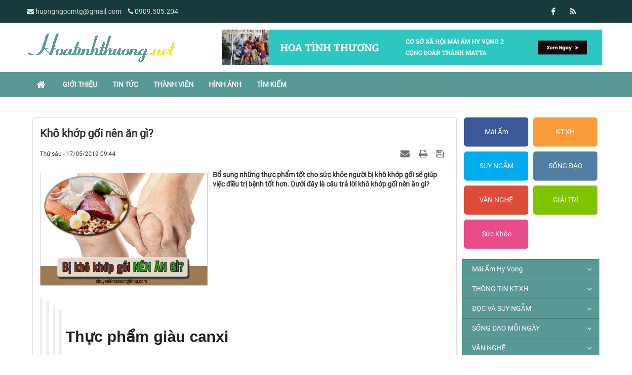

--- FILE ---
content_type: text/html; charset=UTF-8
request_url: https://hoatinhthuong.net/Suc-Khoe/Kho-khop-goi-nen-an-gi-6236.html
body_size: 17208
content:
<!DOCTYPE html>
    <html lang="vi" xmlns="http://www.w3.org/1999/xhtml" prefix="og: http://ogp.me/ns#">
    <head>
<title>Khô khớp gối nên ăn gì?</title>
<meta name="description" content="Bổ sung những thực phẩm tốt cho sức khỏe người bị khô khớp gối sẽ giúp việc điều trị bệnh tốt hơn. Dưới đây là câu trả lời khô khớp gối nên ăn gì?">
<meta name="keywords" content="trả lời, thực phẩm, sức khỏe, trị bệnh, bổ sung, giúp việc">
<meta name="news_keywords" content="trả lời, thực phẩm, sức khỏe, trị bệnh, bổ sung, giúp việc">
<meta name="author" content="Hoa Tình Thương">
<meta name="copyright" content="Hoa Tình Thương [huongngocmtg@gmail.com]">
<meta name="generator" content="NukeViet v4.4">
<meta name="viewport" content="width=device-width, initial-scale=1">
<meta http-equiv="Content-Type" content="text/html; charset=utf-8">
<meta property="og:title" content="Khô khớp gối nên ăn gì?">
<meta property="og:type" content="article">
<meta property="og:description" content="Bổ sung những thực phẩm tốt cho sức khỏe người bị khô khớp gối sẽ giúp việc điều trị bệnh tốt hơn. Dưới đây là câu trả lời khô khớp gối nên ăn gì?">
<meta property="og:site_name" content="Hoa Tình Thương">
<meta property="og:image" content="https://hoatinhthuong.net/uploads/news/2019/kho-khop-goi-nen-an-gi-1.jpg">
<meta property="og:url" content="https://hoatinhthuong.net/Suc-Khoe/Kho-khop-goi-nen-an-gi-6236.html">
<meta property="article:published_time" content="2019-05-17EDT09:44:20">
<meta property="article:modified_time" content="2019-05-17EDT09:44:20">
<meta property="article:section" content="Sức Khỏe">
<meta property="article:tag" content="trả lời">
<meta property="article:tag" content="thực phẩm">
<meta property="article:tag" content="sức khỏe">
<meta property="article:tag" content="trị bệnh">
<meta property="article:tag" content="bổ sung">
<meta property="article:tag" content="giúp việc">
<link rel="shortcut icon" href="/favicon.ico">
<link rel="canonical" href="https://hoatinhthuong.net/Suc-Khoe/Kho-khop-goi-nen-an-gi-6236.html">
<link rel="alternate" href="/rss/" title="Tin Tức" type="application/rss+xml">
<link rel="alternate" href="/rss/Mai-Am-Hy-Vong/" title="Tin Tức - Mái Ấm Hy Vọng" type="application/rss+xml">
<link rel="alternate" href="/rss/Loi-ngo/" title="Tin Tức - Lời ngỏ" type="application/rss+xml">
<link rel="alternate" href="/rss/Nhat-ky-mai-am/" title="Tin Tức - Nhật ký mái ấm" type="application/rss+xml">
<link rel="alternate" href="/rss/THONG-TIN-KT-XH/" title="Tin Tức - THÔNG TIN KT-XH" type="application/rss+xml">
<link rel="alternate" href="/rss/Tin-trong-nuoc/" title="Tin Tức - Tin trong nước" type="application/rss+xml">
<link rel="alternate" href="/rss/Tin-the-gioi/" title="Tin Tức - Tin thế giới" type="application/rss+xml">
<link rel="alternate" href="/rss/Khoa-Hoc-Cong-Nghe/" title="Tin Tức - Khoa Học - Công Nghệ" type="application/rss+xml">
<link rel="alternate" href="/rss/DOC-VA-SUY-NGAM/" title="Tin Tức - ĐỌC VÀ SUY NGẪM" type="application/rss+xml">
<link rel="alternate" href="/rss/Nghe-thuat-song/" title="Tin Tức - Nghệ thuật sống" type="application/rss+xml">
<link rel="alternate" href="/rss/Bai-viet-chia-se/" title="Tin Tức - Bài viết chia sẻ" type="application/rss+xml">
<link rel="alternate" href="/rss/Danh-ngon/" title="Tin Tức - Danh ngôn" type="application/rss+xml">
<link rel="alternate" href="/rss/Tam-su/" title="Tin Tức - Tâm sự" type="application/rss+xml">
<link rel="alternate" href="/rss/Nhung-cau-chuyen-y-nghia/" title="Tin Tức - Những câu chuyện ý nghĩa" type="application/rss+xml">
<link rel="alternate" href="/rss/SONG-DAO-MOI-NGAY/" title="Tin Tức - SỐNG ĐẠO MỖI NGÀY" type="application/rss+xml">
<link rel="alternate" href="/rss/Tin-tuc-18/" title="Tin Tức - Tin tức" type="application/rss+xml">
<link rel="alternate" href="/rss/Song-voi-tin-mung/" title="Tin Tức - Sống với tin mừng" type="application/rss+xml">
<link rel="alternate" href="/rss/Doc-thanh-kinh-moi-ngay/" title="Tin Tức - Đọc thánh kinh mỗi ngày" type="application/rss+xml">
<link rel="alternate" href="/rss/Le-so-ng/" title="Tin Tức - Lẽ sống" type="application/rss+xml">
<link rel="alternate" href="/rss/VAN-NGHE/" title="Tin Tức - VĂN NGHỆ" type="application/rss+xml">
<link rel="alternate" href="/rss/Vuon-tho/" title="Tin Tức - Vườn thơ" type="application/rss+xml">
<link rel="alternate" href="/rss/Truyen-ngan-Truyen-dai/" title="Tin Tức - Truyện ngắn - Truyện dài" type="application/rss+xml">
<link rel="alternate" href="/rss/Doc-sach-online/" title="Tin Tức - Đọc sách online" type="application/rss+xml">
<link rel="alternate" href="/rss/Thu-vien-Ebook/" title="Tin Tức - Thư viện - Ebook" type="application/rss+xml">
<link rel="alternate" href="/rss/GOC-GIAI-TRI/" title="Tin Tức - GÓC GIẢI TRÍ" type="application/rss+xml">
<link rel="alternate" href="/rss/TRUYEN-CUOI/" title="Tin Tức - TRUYỆN CƯỜI" type="application/rss+xml">
<link rel="alternate" href="/rss/ANH-VUI/" title="Tin Tức - ẢNH VUI" type="application/rss+xml">
<link rel="alternate" href="/rss/VIDEO-CLIP/" title="Tin Tức - VIDEO CLIP" type="application/rss+xml">
<link rel="alternate" href="/rss/HINH-ANH-DEP/" title="Tin Tức - HÌNH ẢNH ĐẸP" type="application/rss+xml">
<link rel="alternate" href="/rss/Suc-Khoe/" title="Tin Tức - Sức Khỏe" type="application/rss+xml">
<link rel="preload" as="script" href="/assets/js/jquery/jquery.min.js?t=1742638531">
<link rel="preload" as="script" href="/assets/js/language/vi.js?t=1742638531">
<link rel="preload" as="script" href="/assets/js/global.js?t=1742638531">
<link rel="preload" as="script" href="/themes/default/js/news.js?t=1742638531">
<link rel="preload" as="script" href="/themes/default/js/main.js?t=1742638531">
<link rel="preload" as="script" href="/themes/default/js/custom.js?t=1742638531">
<link rel="preload" as="script" href="/assets/js/star-rating/jquery.rating.pack.js?t=1742638531">
<link rel="preload" as="script" href="/assets/js/star-rating/jquery.MetaData.js?t=1742638531">
<link rel="preload" as="script" href="/assets/editors/ckeditor/plugins/codesnippet/lib/highlight/highlight.pack.js?t=1742638531">
<link rel="preload" as="script" href="/themes/default/js/jquery.slimmenu.js?t=1742638531">
<link rel="preload" as="script" href="/assets/js/jquery-ui/jquery-ui.min.js?t=1742638531">
<link rel="preload" as="script" href="/assets/js/jquery/jquery.metisMenu.js?t=1742638531">
<link rel="preload" as="script" href="/themes/default/js/bootstrap.min.js?t=1742638531">
<link rel="stylesheet" href="/assets/css/font-awesome.min.css?t=1742638531">
<link rel="stylesheet" href="/themes/default/css/bootstrap.min.css?t=1742638531">
<link rel="stylesheet" href="/themes/default/css/style.css?t=1742638531">
<link rel="stylesheet" href="/themes/default/css/style.responsive.css?t=1742638531">
<link rel="StyleSheet" href="/themes/default/css/news.css?t=1742638531">
<link rel="stylesheet" href="/themes/default/css/custom.css?t=1742638531">
<link href="/assets/js/star-rating/jquery.rating.css?t=1742638531" type="text/css" rel="stylesheet"/>
<link href="/assets/editors/ckeditor/plugins/codesnippet/lib/highlight/styles/github.css?t=1742638531" rel="stylesheet">
<link rel="stylesheet" type="text/css" media="screen" href="/themes/default/css/slimmenu.css?t=1742638531" />
<link rel="stylesheet" type="text/css"	href="/themes/default/css/jquery.metisMenu.css?t=1742638531" />
    </head>
    <body>

    <noscript>
        <div class="alert alert-danger">Trình duyệt của bạn đã tắt chức năng hỗ trợ JavaScript.<br />Website chỉ làm việc khi bạn bật nó trở lại.<br />Để tham khảo cách bật JavaScript, hãy click chuột <a href="http://wiki.nukeviet.vn/support:browser:enable_javascript">vào đây</a>!</div>
    </noscript>
    <header>
        <div class="site-banner" style="background-image: url('/themes/default/images/header.png'); display: none"></div>
        <div class="section-header-bar">
            <div class="wraper">
                <nav class="header-nav">
                    <div class="header-nav-inner">
                        <div class="contactDefault">
                            <span class="visible-xs-inline-block"><a title="Thông tin liên hệ" class="pointer button" data-toggle="tip" data-target="#contactList" data-click="y"><em class="icon-old-phone icon-lg"></em><span class="hidden">Thông tin liên hệ</span></a></span>
                            <div id="contactList" class="content">
                                <h3 class="visible-xs-inline-block">Thông tin liên hệ</h3>
                                <ul class="contactList">
                                    <li><em class="fa fa-envelope"></em>&nbsp;<span>huongngocmtg@gmail.com</span></li>
                                    <li><em class="fa fa-phone"></em>&nbsp;<a href="tel:+84909505204">0909.505.204</a></li>
                                </ul>
                            </div>
                        </div>
                        <div class="social-icons">
                            <span class="visible-xs-inline-block"><a title="Chúng tôi trên mạng xã hội" class="pointer button" data-toggle="tip" data-target="#socialList" data-click="y"><em class="fa fa-share-alt fa-lg"></em><span class="hidden">Chúng tôi trên mạng xã hội</span></a></span>
<div id="socialList" class="content">
    <h3 class="visible-xs-inline-block">Chúng tôi trên mạng xã hội</h3>
    <ul class="socialList">
                <li><a href="http://www.facebook.com/ngochuong.huong" target="_blank"><i class="fa fa-facebook"></i></a></li>
                <li><a href="/feeds/"><i class="fa fa-rss"></i></a></li>
    </ul>
</div>
                        </div>
                        <div class="personalArea">
                        </div>
                    </div>
                    <div id="tip" data-content="">
                        <div class="bg"></div>
                    </div>
                </nav>
            </div>
        </div>
        <div class="section-header">
            <div class="wraper">
                <div id="header">
                    <div class="logo col-xs-24 col-md-8">
                        <a title="Hoa Tình Thương" href="/"><img src="/assets/images/logo.png" alt="Hoa Tình Thương"></a>
                                                <span class="site_name">Hoa Tình Thương</span>
                        <span class="site_description">Hoa tình thương, cùng tôn vinh giá trị cuộc sống, nơi mà con tim đọng lại sự bình yên.</span>
                    </div>
                    <div class="banner_right col-xs-24 col-md-16">
                        <div class="nv-block-banners">
        <img alt="1" src="/uploads/banners/untitled-design-max-quality-1.jpg" width="970">
</div>

                    </div>
                    <div class="right-ads">
                    </div>
                </div>
            </div>
        </div>
    </header>
    <div class="section-nav">
        <div class="wraper">
            <nav class="second-nav" id="menusite">
                <div class="container">
                    <div class="row">
                        <div class="navbar navbar-default navbar-static-top" role="navigation">
    <div class="navbar-header">
        <button type="button" class="navbar-toggle" data-toggle="collapse" data-target="#menu-site-default">
            <span class="sr-only">&nbsp;</span> <span class="icon-bar">&nbsp;</span> <span class="icon-bar">&nbsp;</span> <span class="icon-bar">&nbsp;</span>
        </button>
    </div>
    <div class="collapse navbar-collapse" id="menu-site-default">
        <ul class="nav navbar-nav">
            <li><a class="home" title="Trang nhất" href="/"><em class="fa fa-lg fa-home">&nbsp;</em><span class="visible-xs-inline-block"> Trang nhất</span></a></li>
                        <li  role="presentation"><a class="dropdown-toggle"  href="/about/" role="button" aria-expanded="false" title="Giới thiệu">  Giới thiệu</a> </li>
            <li  role="presentation"><a class="dropdown-toggle"  href="/" role="button" aria-expanded="false" title="Tin Tức">  Tin Tức</a> </li>
            <li  role="presentation"><a class="dropdown-toggle"  href="/users/" role="button" aria-expanded="false" title="Thành viên">  Thành viên</a> </li>
            <li  role="presentation"><a class="dropdown-toggle"  href="/photos/" role="button" aria-expanded="false" title="Hình ảnh">  Hình ảnh</a> </li>
            <li  role="presentation"><a class="dropdown-toggle"  href="/seek/" role="button" aria-expanded="false" title="Tìm kiếm">  Tìm kiếm</a> </li>
        </ul>
    </div>
</div>
                    </div>
                </div>
            </nav>
        </div>
    </div>
    <div class="section-body">
        <div class="wraper">
            <section>
                <div class="container" id="body">
                    <nav class="third-nav">
                        <div class="row">
                            <div class="bg">
                            <div class="clearfix">
                                <div class="col-xs-24 col-sm-18 col-md-18">
                                                                        <div class="breadcrumbs-wrap">
                                        <div class="display">
                                            <a class="show-subs-breadcrumbs hidden" href="#" onclick="showSubBreadcrumbs(this, event);"><em class="fa fa-lg fa-angle-right"></em></a>
                                            <ul class="breadcrumbs list-none"></ul>
                                        </div>
                                        <ul class="subs-breadcrumbs"></ul>
                                        <ul class="temp-breadcrumbs hidden" itemscope itemtype="https://schema.org/BreadcrumbList">
                                            <li itemprop="itemListElement" itemscope itemtype="https://schema.org/ListItem"><a href="/" itemprop="item" title="Trang nhất"><span itemprop="name">Trang nhất</span></a><i class="hidden" itemprop="position" content="1"></i></li>
                                            <li itemprop="itemListElement" itemscope itemtype="https://schema.org/ListItem"><a href="/Suc-Khoe/" itemprop="item" title="Sức Khỏe"><span class="txt" itemprop="name">Sức Khỏe</span></a><i class="hidden" itemprop="position" content="2"></i></li>
                                        </ul>
                                    </div>
                                </div>
                                <div class="headerSearch col-xs-24 col-sm-6 col-md-6">
                                    <div class="input-group">
                                        <input type="text" class="form-control" maxlength="60" placeholder="Tìm kiếm..."><span class="input-group-btn"><button type="button" class="btn btn-info" data-url="/seek/?q=" data-minlength="3" data-click="y"><em class="fa fa-search fa-lg"></em></button></span>
                                    </div>
                                </div>
                            </div>
                            </div>
                        </div>
                    </nav>
<div class="row">
	<div class="col-xs-24 col-sm-12 col-md-12" style="margin-bottom: 20px;">
	</div>
	<div class="col-xs-24 col-sm-12 col-md-12" style="margin-bottom: 20px;">
	</div>
	<div class="clear"></div>
</div>
<div class="">
	<div class="col-sm-16 col-md-18">
<div class="news_column panel panel-default" itemtype="http://schema.org/NewsArticle" itemscope>
    <div class="panel-body">
        <h1 class="title margin-bottom-lg" itemprop="headline">Khô khớp gối nên ăn gì?</h1>
        <div class="hidden hide d-none" itemprop="author" itemtype="http://schema.org/Person" itemscope>
            <span itemprop="name">Khánh V</span>
        </div>
        <span class="hidden hide d-none" itemprop="datePublished">2019-05-17T09:44:20-04:00</span>
        <span class="hidden hide d-none" itemprop="dateModified">2019-05-17T09:44:20-04:00</span>
        <span class="hidden hide d-none" itemprop="description"></span>
        <span class="hidden hide d-none" itemprop="mainEntityOfPage">https://hoatinhthuong.net/Suc-Khoe/Kho-khop-goi-nen-an-gi-6236.html</span>
        <span class="hidden hide d-none" itemprop="image">https://hoatinhthuong.net/uploads/news/2019/kho-khop-goi-nen-an-gi-1.jpg</span>
        <div class="hidden hide d-none" itemprop="publisher" itemtype="http://schema.org/Organization" itemscope>
            <span itemprop="name">Hoa Tình Thương</span>
            <span itemprop="logo" itemtype="http://schema.org/ImageObject" itemscope>
                <span itemprop="url">https://hoatinhthuong.net/assets/images/logo.png</span>
            </span>
        </div>
        <div class="row margin-bottom-lg">
            <div class="col-md-12">
                <span class="h5">Thứ sáu - 17/05/2019 09:44</span>
            </div>
            <div class="col-md-12">
                <ul class="list-inline text-right">
                                        <li><a class="dimgray" rel="nofollow" title="Gửi bài viết qua email" href="javascript:void(0);" onclick="nv_open_browse('/sendmail/Suc-Khoe/Kho-khop-goi-nen-an-gi-6236.html','',650,500,'resizable=no,scrollbars=yes,toolbar=no,location=no,status=no');return false"><em class="fa fa-envelope fa-lg">&nbsp;</em></a></li>
                                        <li><a class="dimgray" rel="nofollow" title="In ra" href="javascript: void(0)" onclick="nv_open_browse('/print/Suc-Khoe/Kho-khop-goi-nen-an-gi-6236.html','',840,500,'resizable=yes,scrollbars=yes,toolbar=no,location=no,status=no');return false"><em class="fa fa-print fa-lg">&nbsp;</em></a></li>
                                        <li><a class="dimgray" rel="nofollow" title="Lưu bài viết này" href="/savefile/Suc-Khoe/Kho-khop-goi-nen-an-gi-6236.html"><em class="fa fa-save fa-lg">&nbsp;</em></a></li>
                </ul>
            </div>
        </div>
                <div class="clearfix">
                        <figure class="article left noncaption pointer" style="width:340px;" onclick="modalShowByObj(this);">
                <p class="text-center"><img alt="Khô khớp gối nên ăn gì?" src="/uploads/news/2019/kho-khop-goi-nen-an-gi-1.jpg" alt="" class="img-thumbnail"/></p>
            </figure>
             <div class="hometext m-bottom" itemprop="description">Bổ sung những thực phẩm tốt cho sức khỏe người bị khô khớp gối sẽ giúp việc điều trị bệnh tốt hơn. Dưới đây là câu trả lời khô khớp gối nên ăn gì?</div>
        </div>
        <div id="news-bodyhtml" class="bodytext margin-bottom-lg">
            <div style="position: relative; min-height: 100%;"> <div class="nH" style="width: 1366px;"> <div class="nH" style="position: relative;"> <div class="nH bkL"> <div class="no" style="display: flex; width: 1366px;"> <div class="nH bkK nn" style="min-height: 1px; overflow: hidden; width: 1123px;"> <div class="nH"> <div class="nH"> <div class="nH ar4 z"> <div class="aeI"> <div class="AO" style="position: relative;"> <div class="Tm aeJ" id=":3" style="padding-right: 0px; background-image: initial; background-position: initial; background-size: initial; background-repeat: initial; background-attachment: initial; background-origin: initial; background-clip: initial; overflow-y: scroll; height: 496px;"> <div class="aeF" id=":1" style="padding: 0px; vertical-align: bottom; min-height: 306px;"> <div class="nH"> <div class="nH" role="main"> <div class="nH g"> <table cellpadding="0" class="Bs nH iY bAt" role="presentation" style="position: static !important; border-spacing: 0px; padding: 0px; border-collapse: collapse; width: 1038px; display: block;"> <tbody> <tr> <td class="Bu bAn" style="font-family: Roboto, RobotoDraft, Helvetica, Arial, sans-serif; margin: 0px; vertical-align: top; padding: 0px; display: block; background-image: initial; background-position: initial; background-size: initial; background-repeat: initial; background-attachment: initial; background-origin: initial; background-clip: initial;"> <div class="nH if" style="margin: 0px 16px 0px 0px; padding: 0px;"> <div class="nH aHU" style="position: relative;"> <div class="nH hx" style="background-color: transparent; min-width: 502px; padding: 0px;"> <div class="nH" role="list"> <div class="h7 ie nH oy8Mbf" role="listitem" style="clear: both; padding-bottom: 0px; max-width: 100000px; outline: none;" tabindex="-1"> <div class="Bk" style="position: relative; margin-bottom: 0px; border-width: 0px; border-top-style: solid; border-right-style: initial; border-bottom-style: initial; border-left-style: initial; border-top-color: rgb(239, 239, 239); border-right-color: initial; border-left-color: initial; border-image: initial; border-bottom-color: initial; border-radius: 0px; width: 1022px;"> <div class="G3 G2 afm" style="padding-top: 0px; background-color: transparent; border-right: 0px; border-bottom: 0px rgba(100, 121, 143, 0.12); border-left: 0px; border-image: initial; border-top: none; border-radius: 0px; margin-bottom: 0px; margin-left: 0px; margin-right: 0px;"> <div id=":mi"> <div class="adn ads" data-legacy-message-id="16aaaafa25fbdfde" data-message-id="#msg-f:1633305806231035870" style="border-left: none; padding: 0px; display: flex;"> <div class="gs" style="margin: 0px; padding: 0px 0px 20px; width: 958px;"> <div> <div class="ii gt adO" id=":o2" style="font-size: 12.8px; direction: ltr; margin: 8px 0px 0px; padding: 0px; position: relative;"> <div class="a3s aXjCH " id=":mg" style="overflow: hidden; font-variant-numeric: normal; font-variant-east-asian: normal; font-stretch: normal; font-size: small; line-height: 1.5; font-family: Arial, Helvetica, sans-serif;"> <div dir="ltr"> <div class="gmail_quote"> <div class="m_6776430026327181836m_-1862434933083808466ydpc9c2d866yahoo_quoted" id="m_6776430026327181836m_-1862434933083808466ydpc9c2d866yahoo_quoted_8561441227"> <div style="font-family: &#039;Helvetica Neue&#039;, Helvetica, Arial, sans-serif; font-size: 13px; color: rgb(38, 40, 42);"> <div id="m_6776430026327181836m_-1862434933083808466ydpc9c2d866yiv4952608937"> <div dir="ltr"> <div class="m_6776430026327181836m_-1862434933083808466ydpc9c2d866yiv4952608937gmail_quote"> <div class="m_6776430026327181836m_-1862434933083808466ydpc9c2d866yiv4952608937m_7710660508702448795ydp23a47823yahoo_quoted" id="m_6776430026327181836m_-1862434933083808466ydpc9c2d866yiv4952608937m_7710660508702448795ydp23a47823yahoo_quoted_8182722566"> <div class="m_6776430026327181836m_-1862434933083808466ydpc9c2d866yiv4952608937m_7710660508702448795ydpfbf2effbyahoo-style-wrap" style="font-family: &#039;times new roman&#039;, &#039;new york&#039;, times, serif; font-size: 24px;"> <blockquote style="margin: 0px; padding: 8px; font-family: &#039;Helvetica Neue&#039;, Helvetica, Arial, sans-serif;" type="cite"> <div dir="ltr"> <blockquote style="margin: 0px; padding: 8px;" type="cite"> <div dir="ltr"> <blockquote style="margin: 0px; padding: 8px;" type="cite"> <blockquote style="margin: 0px; padding: 8px;" type="cite"> <div dir="ltr"> <div dir="ltr"> <div class="m_6776430026327181836m_-1862434933083808466ydpc9c2d866yiv4952608937m_7710660508702448795ydp23a47823yiv4202866880ydp75fe21dfyiv7588324715m_7422965662717048855ydp4f6f86e2yiv6009182972gmail_quote"> <h2 style="font-family: Montserrat, sans-serif; font-weight: 500; line-height: 1.2; margin: 1.333em 0px 0.5em; color: rgb(33, 33, 33); font-size: 1.68176em; text-align: justify;"> <b style="font-size: 1.4142em;">Thực phẩm giàu&nbsp;canxi</b></h2> <h3 style="font-family: Montserrat, sans-serif; font-weight: 500; line-height: 1.2; margin: 1.333em 0px 0.5em; color: rgb(33, 33, 33); font-size: 1.4142em; text-align: justify;"> Những món ăn nhiều canxi giúp xương khớp được khỏe mạnh, dẻo dai. Người bị khô khớp gối nên bổ sung những thực phẩm giàu can xi như tôm, cua, cá biển, sò, ốc, sữa đậu nành…</h3> <h3 style="font-family: Montserrat, sans-serif; font-weight: 500; line-height: 1.2; margin: 1.333em 0px 0.5em; color: rgb(33, 33, 33); font-size: 1.4142em; text-align: justify;"> <span id="[base64]"><b>Rau màu xanh đậm</b></span></h3> <p style="margin: 0px 0px 2em; color: rgb(68, 68, 68); font-family: sans-serif; font-size: 17px; text-align: justify;"> Những loại rau có màu xanh đậm như cải xoăn, cải thìa, súp lơ, bắp cải… vô cùng tốt cho sức khỏe con người, đặc biệt là người bị khô khớp gối.</p> <p style="margin: 0px 0px 2em; color: rgb(68, 68, 68); font-family: sans-serif; font-size: 17px; text-align: justify;"> Rau xanh đậm không chỉ cung cấp nguồn caxi phong phú mà còn bổ sung hàm lượng vitamin K dồi dào giúp chống loãng xương hiệu quả.</p> <h3 style="font-family: Montserrat, sans-serif; font-weight: 500; line-height: 1.2; margin: 1.333em 0px 0.5em; color: rgb(33, 33, 33); font-size: 1.4142em; text-align: justify;"> <span id="[base64]"><b>Khoai lang</b></span></h3> <p style="margin: 0px 0px 2em; color: rgb(68, 68, 68); font-family: sans-serif; font-size: 17px; text-align: justify;"> 1 củ khoai lang bình thường chứa từ 542mg kali và 31mg magie. Đây là hai thành phẩn cực kì quan trọng đối với người bị khô khớp gối. Bởi kali giúp canxi không bị thấm ra khỏi xương, còn magie giúp cân bằng lượng vitamin D trong cơ thể.</p> <h3 style="font-family: Montserrat, sans-serif; font-weight: 500; line-height: 1.2; margin: 1.333em 0px 0.5em; color: rgb(33, 33, 33); font-size: 1.4142em; text-align: justify;"> <span id="[base64]"><b>Quả họ cam, bưởi, quýt</b></span></h3> <p style="margin: 0px 0px 2em; color: rgb(68, 68, 68); font-family: sans-serif; font-size: 17px; text-align: justify;"> Những trái cây thuộc họ cam quýt giúp bổ sung lượng vitamin dồi dài cho cơ thể giúp ngăn ngừa mất xương, đau nhức do khô khớp gây ra.</p> <h3 style="font-family: Montserrat, sans-serif; font-weight: 500; line-height: 1.2; margin: 1.333em 0px 0.5em; color: rgb(33, 33, 33); font-size: 1.4142em; text-align: justify;"> <span id="[base64]"><b>Cá ngừ</b></span></h3> <p style="margin: 0px 0px 2em; color: rgb(68, 68, 68); font-family: sans-serif; font-size: 17px; text-align: justify;"> Cá ngừa có chứa nhiều axit béo omega3 và vitamin D giúp tăng cường sức khỏe xương khớp. Do đó, khô khớp gối nên ăn gì? Một trong những câu trả lời là cá ngừ.</p> <h3 style="font-family: Montserrat, sans-serif; font-weight: 500; line-height: 1.2; margin: 1.333em 0px 0.5em; color: rgb(33, 33, 33); font-size: 1.4142em; text-align: justify;"> <span id="[base64]"><b>Bơ hạnh nhân</b></span></h3> <p style="margin: 0px 0px 2em; color: rgb(68, 68, 68); font-family: sans-serif; font-size: 17px; text-align: justify;"> Đây là là thực phẩm giúp người bị khô khớp gối, đau xương khớp bổ sung caxi, protein cho cấu trúc xương luôn được chắc khỏe.</p> <h3 style="font-family: Montserrat, sans-serif; font-weight: 500; line-height: 1.2; margin: 1.333em 0px 0.5em; color: rgb(33, 33, 33); font-size: 1.4142em; text-align: justify;"> <span id="[base64]"><b>Đậu nành</b></span></h3> <p style="margin: 0px 0px 2em; color: rgb(68, 68, 68); font-family: sans-serif; font-size: 17px; text-align: justify;"> Đậu nành cung cấp canxi, vitamin D cho xương khớp. Do đó, lời khuyên được đưa ra, người bị khô khớp gối nên bổ sung đậu nành, sữa đậu nành vào thực đơn ăn uống của mình.</p> <p style="margin: 0px 0px 2em; color: rgb(68, 68, 68); font-family: sans-serif; font-size: 17px; text-align: justify;"> Ngoài ra, đậu nành cũng là thực phẩm rất tốt cho hệ tim mạch.</p> <p style="margin: 0px 0px 2em; color: rgb(68, 68, 68); font-family: sans-serif; font-size: 17px;"> <img alt="khô khớp gối" class="[base64] [base64] CToWUd a6T" src="https://ci4.googleusercontent.com/proxy/2JRx7xTgSL5xfY_eNxzxmVgmugDLP2MbVqzJxOMCnA-g33CSNdayD4chaTK97xetbRdh9VzTx0KB4Uoo3JmVRwU55pw5wR13pz-Tfv93Iy9NNgKEFEk9IMdDK_gBzg=s0-d-e1-ft#http://vietnamforestry.org.vn/wp-content/uploads/2019/01/kho-khop-goi-4.jpg" style="cursor: pointer; outline: 0px; border-color: currentcolor; border-style: none; border-width: 0px; max-width: 514px; display: block; margin-left: auto; margin-right: auto; text-align: center; width: 514px;" tabindex="0" title="khô khớp gối" /></p> <p style="margin: 0px 0px 2em; color: rgb(68, 68, 68); font-family: sans-serif; font-size: 17px;"> &nbsp;</p> <h3 style="font-family: Montserrat, sans-serif; font-weight: 500; line-height: 1.2; margin: 1.333em 0px 0.5em; color: rgb(33, 33, 33); font-size: 1.4142em; text-align: justify;"> <span id="[base64]"><b>Quả anh đào</b></span></h3> <p style="margin: 0px 0px 2em; color: rgb(68, 68, 68); font-family: sans-serif; font-size: 17px; text-align: justify;"> Khô khớp gối nên ăn gì? Quả anh đào chính là câu trả lời. Nó giúp chống viêm, giảm đau nhức nhanh chóng và rõ rệt.</p> <h3 style="font-family: Montserrat, sans-serif; font-weight: 500; line-height: 1.2; margin: 1.333em 0px 0.5em; color: rgb(33, 33, 33); font-size: 1.4142em; text-align: justify;"> <span id="[base64]"><b>Các loại hạt giúp tăng dịch nhờn cho khớp</b></span></h3> <p style="margin: 0px 0px 2em; outline: 0px; color: rgb(68, 68, 68); font-family: sans-serif; font-size: 17px; text-align: justify;"> Những loại hạt này bao gồm hạt óc chó, hạnh nhân, điều, hạt thông… Chúng bổ sung lượng canxi, vitamin E, protein,&nbsp;axit linolenic alpha dồi dào cho cơ thể. Người bị khô khớp gối giúp chống viêm đau và tăng dịch nhầy để khớp gối hoạt động trơn tru, hiệu quả hơn.</p> <h3 style="font-family: Montserrat, sans-serif; font-weight: 500; line-height: 1.2; margin: 1.333em 0px 0.5em; color: rgb(33, 33, 33); font-size: 1.4142em; text-align: justify;"> <span id="[base64]"><b>Mận đen sấy khô</b></span></h3> <p style="margin: 0px 0px 2em; color: rgb(68, 68, 68); font-family: sans-serif; font-size: 17px; text-align: justify;"> Mận đen sấy khô rất giàu vitamin D, canxi cực kì tốt cho người bị khô khớp. Đây là bí quyết giúp xương khớp khỏe mạnh và làm chậm quá trình lão hóa xương.</p> <h3 style="font-family: Montserrat, sans-serif; font-weight: 500; line-height: 1.2; margin: 1.333em 0px 0.5em; color: rgb(33, 33, 33); font-size: 1.4142em; text-align: justify;"> <span id="[base64]"><b>Mật đường</b></span></h3> <p style="margin: 0px 0px 2em; color: rgb(68, 68, 68); font-family: sans-serif; font-size: 17px; text-align: justify;"> Mật đường chứa nhiều canxi, vitamin C rất tốt cho người bị khô khớp gối. Do đó, người bệnh nên dùng mật đường thay cho đường tinh luyện để cải thiện tình trạng khô khớp và tăng cường sức khỏe cho hệ xương khớp.</p> <h3 style="font-family: Montserrat, sans-serif; font-weight: 500; line-height: 1.2; margin: 1.333em 0px 0.5em; font-size: 1.4142em; text-align: justify;"> <span id="[base64]"><b><font color="rgb(153, 0, 0);">Cách chữa khô khớp bằng đậu bắp</font></b></span></h3> <p style="margin: 0px 0px 2em; color: rgb(68, 68, 68); font-family: sans-serif; font-size: 17px; text-align: justify;"> Đậu bắp chứa&nbsp;hợp chất polyphennol, chất chống oxy hóa và chất nhầy giúp lượng cung cấp đủ lượng dịch bôi trơn khớp bị khô, hạn chế cơn đau nhức và tiếng kêu khi di chuyển. Do đó, cách chữa khô khớp gối bằng đậu bắp được nhiều người sử dụng.</p> <p style="margin: 0px 0px 2em; color: rgb(68, 68, 68); font-family: sans-serif; font-size: 17px;"> <img alt="khô khớp gối" class="[base64] [base64] CToWUd a6T" src="https://ci6.googleusercontent.com/proxy/iMVmBgBZTgKPdgwTFnxpjvkFai8G9-dz9OiojpSyS5zg6v7VDAXpCPgGpxhWTkoWmD4YRznyUgTA56me6jYnFGI4M14KNG9OOgId6Hd-fzSkJAkBKZQEOLtgJaFIgQ=s0-d-e1-ft#http://vietnamforestry.org.vn/wp-content/uploads/2019/01/kho-khop-goi-3.jpg" style="cursor: pointer; outline: 0px; border-color: currentcolor; border-style: none; border-width: 0px; max-width: 514px; display: block; margin-left: auto; margin-right: auto; text-align: center; width: 514px;" tabindex="0" title="khô khớp gối" /></p> <p style="margin: 0px 0px 2em; color: rgb(68, 68, 68); font-family: sans-serif; font-size: 17px; text-align: justify;"> Chẩn bị: Đậu bắp 10 quả, nước đun sôi, bình nước giữ nhiệt hoặc lọ thủy tinh có nắp đây.ư</p> <p style="margin: 0px 0px 2em; color: rgb(68, 68, 68); font-family: sans-serif; font-size: 17px; text-align: justify;"> Cách thực hiện:</p> <ul style="outline: 0px; margin: 0px 0px 2em; color: rgb(68, 68, 68); font-family: sans-serif; font-size: 17px; text-align: justify;"> <li style="margin-left: 15px; text-align: justify;"> Rửa sạch đậu bắp ngâm với nước muối. Sau đó cắt phần đầu và đuôi đậu bắp.</li> <li style="margin-left: 15px; outline: 0px; text-align: justify;"> Vớt đậu bắp ra, cắt từng lát mỏng dài để chất nhờn trong đậu bắp tiết ra nhiều hơn.</li> <li style="margin-left: 15px; text-align: justify;"> Cho phần đậu bắp vừa thát vào lọ thủy tinh, đổ nước sôi trực tiếp vào lọ là dùng được.</li> <li style="margin-left: 15px; text-align: justify;"> Khi uống cần bỏ phần bã và chỉ giữ lại phần nước, uống hàng ngày.</li> </ul> <p style="margin: 0px 0px 2em; color: rgb(68, 68, 68); font-family: sans-serif; font-size: 17px; text-align: justify;"> Chú ý: Cách chữa khô khớp gối bằng đậu bắp cần phải thực hiện đều đặn thường xuyên 2 – 3 tháng. Tránh bỏ giữa chừng. Có thể dùng cách chữa này bất cứ thời gian nào trong ngày nhưng không nên uống vào bổi đêm di có thể gây tiểu đêm.</p> </div> </div> </div> </blockquote> </blockquote> </div> </blockquote> </div> </blockquote> </div> <div class="m_6776430026327181836m_-1862434933083808466ydpc9c2d866yiv4952608937m_7710660508702448795ydp23a47823yahoo_quoted" id="m_6776430026327181836m_-1862434933083808466ydpc9c2d866yiv4952608937m_7710660508702448795ydp23a47823yahoo_quoted_8182722566"> <div> &nbsp;</div> </div> </div> </div> </div> </div> </div> </div> </div> </div> </div> </div> </div> </div> </div> </div> </div> </div> </div> </div> </div> </div> </div> </td> </tr> </tbody> </table> </div> </div> </div> </div> </div> </div> </div> </div> </div> </div> </div> </div> </div> </div> </div></div><br  />
        </div>
                <div class="margin-bottom-lg">
                        <p class="h5 text-right">
                <strong>Tác giả bài viết: </strong>Khánh V
            </p>
        </div>
    </div>
</div>

<div class="news_column panel panel-default">
    <div class="panel-body">
        <div class="h5">
            <em class="fa fa-tags">&nbsp;</em><strong>Tags: </strong><a title="trả lời" href="/tag/trả-lời"><em>trả lời</em></a>, <a title="thực phẩm" href="/tag/thực-phẩm"><em>thực phẩm</em></a>, <a title="sức khỏe" href="/tag/sức-khoẻ"><em>sức khỏe</em></a>, <a title="trị bệnh" href="/tag/trị-bệnh"><em>trị bệnh</em></a>, <a title="bổ sung" href="/tag/bổ-sung"><em>bổ sung</em></a>, <a title="giúp việc" href="/tag/giúp-việc"><em>giúp việc</em></a>
        </div>
    </div>
</div>
<div class="news_column panel panel-default">
    <div class="panel-body">
        <form id="form3B" action="">
            <div class="h5 clearfix">
                <p id="stringrating">Tổng số điểm của bài viết là: 0 trong 0 đánh giá</p>
                <div style="padding: 5px;">
                    <input class="hover-star" type="radio" value="1" title="Bài viết rất kém" /><input class="hover-star" type="radio" value="2" title="Bài viết kém" /><input class="hover-star" type="radio" value="3" title="Bài viết đạt" /><input class="hover-star" type="radio" value="4" title="Bài viết tốt" /><input class="hover-star" type="radio" value="5" title="Bài viết rất tốt" /><span id="hover-test" style="margin: 0 0 0 20px;">Click để đánh giá bài viết</span>
                </div>
            </div>
        </form>
    </div>
</div>

<div class="news_column panel panel-default">
    <div class="panel-body">
        <div class="socialicon clearfix">
            <div class="fb-like" data-href="https://hoatinhthuong.net/Suc-Khoe/Kho-khop-goi-nen-an-gi-6236.html" data-layout="button_count" data-action="like" data-show-faces="false" data-share="true">&nbsp;</div>
            <a href="http://twitter.com/share" class="twitter-share-button">Tweet</a>
        </div>
     </div>
</div>
<div class="news_column panel panel-default">
    <div class="panel-body other-news">
                <p class="h3"><strong>Những tin mới hơn</strong></p>
        <div class="clearfix">
            <ul class="detail-related related list-none list-items">
                                <li>
                    <em class="fa fa-angle-right">&nbsp;</em>
                    <h4><a href="/Suc-Khoe/Go-cac-huyet-bang-ban-tay-Bai-tap-don-gian-hieu-qua-lau-dai-6259.html"   title="Gõ các huyệt bằng bàn tay&#x3A; Bài tập đơn giản, hiệu quả lâu dài.">Gõ các huyệt bằng bàn tay&#x3A; Bài tập đơn giản, hiệu quả lâu dài.</a></h4>
                    <em>(20/05/2019)</em>
                </li>
                <li>
                    <em class="fa fa-angle-right">&nbsp;</em>
                    <h4><a href="/Suc-Khoe/6-bi-quyet-don-gian-de-song-truong-tho-cua-nguoi-Nhat-Ban-6294.html"   title="6 bí quyết đơn giản để sống trường thọ của người Nhật Bản.">6 bí quyết đơn giản để sống trường thọ của người Nhật Bản.</a></h4>
                    <em>(04/06/2019)</em>
                </li>
                <li>
                    <em class="fa fa-angle-right">&nbsp;</em>
                    <h4><a href="/Suc-Khoe/10-can-benh-nguy-hiem-do-muoi-gay-ra-6296.html"   title="10 căn bệnh nguy hiểm do muỗi gây ra.">10 căn bệnh nguy hiểm do muỗi gây ra.</a></h4>
                    <em>(04/06/2019)</em>
                </li>
                <li>
                    <em class="fa fa-angle-right">&nbsp;</em>
                    <h4><a href="/Suc-Khoe/5-cach-don-gian-tu-kiem-tra-chuc-nang-tim-phoi-ngay-tai-nha-6542.html"   title="5 cách đơn giản tự kiểm tra chức năng tim, phổi ngay tại nhà">5 cách đơn giản tự kiểm tra chức năng tim, phổi ngay tại nhà</a></h4>
                    <em>(28/11/2019)</em>
                </li>
                <li>
                    <em class="fa fa-angle-right">&nbsp;</em>
                    <h4><a href="/Suc-Khoe/Uong-chanh-mat-ong-6544.html"   title="Uống chanh mật ong">Uống chanh mật ong</a></h4>
                    <em>(28/11/2019)</em>
                </li>
                <li>
                    <em class="fa fa-angle-right">&nbsp;</em>
                    <h4><a href="/Suc-Khoe/10-dau-hieu-canh-bao-ve-benh-mau-dong-ma-ban-nen-biet-6646.html"   title="10 dấu hiệu cảnh báo về bệnh máu đông mà bạn nên biết.">10 dấu hiệu cảnh báo về bệnh máu đông mà bạn nên biết.</a></h4>
                    <em>(11/01/2020)</em>
                </li>
                <li>
                    <em class="fa fa-angle-right">&nbsp;</em>
                    <h4><a href="/Suc-Khoe/Diem-khac-la-trong-khi-ngu-canh-bao-benh-ung-thu-6796.html"   title="Điểm khác lạ trong khi ngủ cảnh báo bệnh ung thư.">Điểm khác lạ trong khi ngủ cảnh báo bệnh ung thư.</a></h4>
                    <em>(11/05/2020)</em>
                </li>
                <li>
                    <em class="fa fa-angle-right">&nbsp;</em>
                    <h4><a href="/Suc-Khoe/10-dau-hieu-co-the-ban-dang-mang-trong-benh-hoac-suc-khoe-tut-doc-6797.html"   title="10 dấu hiệu cơ thể bạn đang mang trọng bệnh hoặc sức khỏe tụt dốc.">10 dấu hiệu cơ thể bạn đang mang trọng bệnh hoặc sức khỏe tụt dốc.</a></h4>
                    <em>(14/05/2020)</em>
                </li>
                <li>
                    <em class="fa fa-angle-right">&nbsp;</em>
                    <h4><a href="/Suc-Khoe/Dau-co-vai-gay-lung-va-xuong-khop-tu-dau-den-chan-Chi-can-tap-5-dong-tac-nay-la-se-do-han-6800.html"   title="Đau cổ vai gáy lưng và xương khớp từ đầu đến chân&#x3A; Chỉ cần tập 5 động tác này là sẽ đỡ hẳn.">Đau cổ vai gáy lưng và xương khớp từ đầu đến chân&#x3A; Chỉ cần tập 5 động tác này là sẽ đỡ hẳn.</a></h4>
                    <em>(14/05/2020)</em>
                </li>
                <li>
                    <em class="fa fa-angle-right">&nbsp;</em>
                    <h4><a href="/Suc-Khoe/2-dau-2-nep-gap-2-do-la-dau-hieu-bao-truoc-co-the-da-bi-tan-cong-boi-cuc-mau-dong-can-benh-con-nguy-hiem-hon-ca-ung-thu-6878.html"   title="“2 đau, 2 nếp gấp, 2 đỏ” là dấu hiệu báo trước cơ thể đã bị tấn công bởi cục máu đông - căn bệnh còn nguy hiểm hơn cả ung thư.">“2 đau, 2 nếp gấp, 2 đỏ” là dấu hiệu báo trước cơ thể đã bị tấn công bởi cục máu đông - căn bệnh còn nguy hiểm hơn cả ung thư.</a></h4>
                    <em>(23/06/2020)</em>
                </li>
            </ul>
        </div>
                <p class="h3"><strong>Những tin cũ hơn</strong></p>
        <div class="clearfix">
            <ul class="detail-related related list-none list-items">
                                <li>
                    <em class="fa fa-angle-right">&nbsp;</em>
                    <h4><a href="/Suc-Khoe/HOP-CHO-NGUOI-DAU-KHOP-GOI-6235.html"   title="HỢP CHO NGƯỜI ĐAU KHỚP GỐI">HỢP CHO NGƯỜI ĐAU KHỚP GỐI</a></h4>
                    <em>(17/05/2019)</em>
                </li>
                <li>
                    <em class="fa fa-angle-right">&nbsp;</em>
                    <h4><a href="/Suc-Khoe/Khong-nen-an-buoi-khi-uong-cac-thuoc-nay-6225.html"   title="Không nên ăn bưởi khi uống các thuốc nầy &#33;">Không nên ăn bưởi khi uống các thuốc nầy &#33;</a></h4>
                    <em>(16/05/2019)</em>
                </li>
                <li>
                    <em class="fa fa-angle-right">&nbsp;</em>
                    <h4><a href="/Suc-Khoe/Dieu-ky-dieu-gi-se-den-voi-co-the-khi-nam-tay-theo-nhung-cach-nay-6214.html"   title="Điều kỳ diệu gì sẽ đến với cơ thể khi nắm tay theo những cách này?">Điều kỳ diệu gì sẽ đến với cơ thể khi nắm tay theo những cách này?</a></h4>
                    <em>(15/05/2019)</em>
                </li>
                <li>
                    <em class="fa fa-angle-right">&nbsp;</em>
                    <h4><a href="/Suc-Khoe/Khong-ai-chet-vi-ung-thu-6125.html"   title="Không ai chết vì ung thư.">Không ai chết vì ung thư.</a></h4>
                    <em>(16/04/2019)</em>
                </li>
                <li>
                    <em class="fa fa-angle-right">&nbsp;</em>
                    <h4><a href="/Suc-Khoe/Thieu-vitamin-B2-la-nguyen-nhan-chinh-cua-benh-ung-thu-6054.html"   title="Thiếu vitamin B2 là nguyên nhân chính của bệnh ung thư.">Thiếu vitamin B2 là nguyên nhân chính của bệnh ung thư.</a></h4>
                    <em>(30/03/2019)</em>
                </li>
                <li>
                    <em class="fa fa-angle-right">&nbsp;</em>
                    <h4><a href="/Suc-Khoe/5-cach-phu-phep-cho-co-the-6015.html"   title="5 cách &#039;phù phép&#039; cho cơ thể">5 cách &#039;phù phép&#039; cho cơ thể</a></h4>
                    <em>(28/02/2019)</em>
                </li>
                <li>
                    <em class="fa fa-angle-right">&nbsp;</em>
                    <h4><a href="/Suc-Khoe/Dong-mach-noi-truc-tiep-nao-chinh-la-mach-mau-de-bi-tac-nghen-nhat-5826.html"   title="Động mạch nối trực tiếp não chính là mạch máu dễ bị tắc nghẽn nhất&#33;">Động mạch nối trực tiếp não chính là mạch máu dễ bị tắc nghẽn nhất&#33;</a></h4>
                    <em>(25/10/2018)</em>
                </li>
                <li>
                    <em class="fa fa-angle-right">&nbsp;</em>
                    <h4><a href="/Suc-Khoe/Vi-sao-noi-Gan-dai-them-1-thon-song-tho-them-10-nam-5706.html"   title="Vì sao nói &quot;Gân dài thêm 1 thốn, sống thọ thêm 10 năm&quot;?">Vì sao nói &quot;Gân dài thêm 1 thốn, sống thọ thêm 10 năm&quot;?</a></h4>
                    <em>(08/08/2018)</em>
                </li>
                <li>
                    <em class="fa fa-angle-right">&nbsp;</em>
                    <h4><a href="/Suc-Khoe/Phong-van-GS-Huynh-Chieu-Dang-Bai-phong-van-co-loi-cho-suc-khoe-5520.html"   title="Phỏng vấn GS.Huỳnh Chiếu Đẳng - Bài phỏng vấn có lợi cho sức khoẻ.">Phỏng vấn GS.Huỳnh Chiếu Đẳng - Bài phỏng vấn có lợi cho sức khoẻ.</a></h4>
                    <em>(05/06/2018)</em>
                </li>
                <li>
                    <em class="fa fa-angle-right">&nbsp;</em>
                    <h4><a href="/Suc-Khoe/Tai-sao-can-uong-nuoc-5387.html"   title="Tại sao cần uống nước?">Tại sao cần uống nước?</a></h4>
                    <em>(18/04/2018)</em>
                </li>
            </ul>
        </div>
    </div>
</div>
	</div>
	<div class="col-sm-8 col-md-6">
<div class="slimmenu">
		<div class="col-xs-12 col-md-12 col-sm-12 menu_news_content">
		<div  class="news_blue"">
			<a title="Mái Ấm" href="/Mai-Am-Hy-Vong/" >Mái Ấm</a>
		</div>
	</div>
	<div class="col-xs-12 col-md-12 col-sm-12 menu_news_content">
		<div  class="news_orange"">
			<a title="KT-XH" href="/THONG-TIN-KT-XH/" >KT-XH</a>
		</div>
	</div>
	<div class="col-xs-12 col-md-12 col-sm-12 menu_news_content">
		<div  class="news_cyan"">
			<a title="SUY NGẪM" href="/DOC-VA-SUY-NGAM/" >SUY NGẪM</a>
		</div>
	</div>
	<div class="col-xs-12 col-md-12 col-sm-12 menu_news_content">
		<div  class="news_lightblue"">
			<a title="SỐNG ĐẠO" href="/SONG-DAO-MOI-NGAY/" >SỐNG ĐẠO</a>
		</div>
	</div>
	<div class="col-xs-12 col-md-12 col-sm-12 menu_news_content">
		<div  class="news_red"">
			<a title="VĂN NGHỆ" href="/VAN-NGHE/" >VĂN NGHỆ</a>
		</div>
	</div>
	<div class="col-xs-12 col-md-12 col-sm-12 menu_news_content">
		<div  class="news_green"">
			<a title="GIẢI TRÍ" href="/GOC-GIAI-TRI/" >GIẢI TRÍ</a>
		</div>
	</div>
	<div class="col-xs-12 col-md-12 col-sm-12 menu_news_content">
		<div  class="news_pink"">
			<a title="Sức Khỏe" href="/Suc-Khoe/" >Sức Khỏe</a>
		</div>
	</div>
	<div class="clear"></div>
</div>
<div class="clearfix panel metismenu">
	<aside class="sidebar">
		<nav class="sidebar-nav">
			<ul id="menu_3">
								<li>
					<a href="/Mai-Am-Hy-Vong/" title="Mái Ấm Hy Vọng">Mái Ấm Hy Vọng</a>
										<span class="fa arrow expand"></span>
					<ul>
		<li>
		<a href="/Loi-ngo/" title="Lời ngỏ">Lời ngỏ</a>
	</li>
	<li>
		<a href="/Nhat-ky-mai-am/" title="Nhật ký mái ấm">Nhật ký mái ấm</a>
	</li>
</ul>
				</li>
				<li>
					<a href="/THONG-TIN-KT-XH/" title="THÔNG TIN KT-XH">THÔNG TIN KT-XH</a>
										<span class="fa arrow expand"></span>
					<ul>
		<li>
		<a href="/Tin-trong-nuoc/" title="Tin trong nước">Tin trong nước</a>
	</li>
	<li>
		<a href="/Tin-the-gioi/" title="Tin thế giới">Tin thế giới</a>
	</li>
	<li>
		<a href="/Khoa-Hoc-Cong-Nghe/" title="Khoa Học - Công Nghệ">Khoa Học - Công Nghệ</a>
	</li>
</ul>
				</li>
				<li>
					<a href="/DOC-VA-SUY-NGAM/" title="ĐỌC VÀ SUY NGẪM">ĐỌC VÀ SUY NGẪM</a>
										<span class="fa arrow expand"></span>
					<ul>
		<li>
		<a href="/Nghe-thuat-song/" title="Nghệ thuật sống">Nghệ thuật sống</a>
	</li>
	<li>
		<a href="/Bai-viet-chia-se/" title="Bài viết chia sẻ">Bài viết chia sẻ</a>
	</li>
	<li>
		<a href="/Danh-ngon/" title="Danh ngôn">Danh ngôn</a>
	</li>
	<li>
		<a href="/Tam-su/" title="Tâm sự">Tâm sự</a>
	</li>
	<li>
		<a href="/Nhung-cau-chuyen-y-nghia/" title="Những câu chuyện ý nghĩa">Những câu chuyện ý nghĩa</a>
	</li>
</ul>
				</li>
				<li>
					<a href="/SONG-DAO-MOI-NGAY/" title="SỐNG ĐẠO MỖI NGÀY">SỐNG ĐẠO MỖI NGÀY</a>
										<span class="fa arrow expand"></span>
					<ul>
		<li>
		<a href="/Tin-tuc-18/" title="Tin tức">Tin tức</a>
	</li>
	<li>
		<a href="/Song-voi-tin-mung/" title="Sống với tin mừng">Sống với tin mừng</a>
	</li>
	<li>
		<a href="/Doc-thanh-kinh-moi-ngay/" title="Đọc thánh kinh mỗi ngày">Đọc thánh kinh mỗi ngày</a>
	</li>
	<li>
		<a href="/Le-so-ng/" title="Lẽ sống">Lẽ sống</a>
	</li>
</ul>
				</li>
				<li>
					<a href="/VAN-NGHE/" title="VĂN NGHỆ">VĂN NGHỆ</a>
										<span class="fa arrow expand"></span>
					<ul>
		<li>
		<a href="/Vuon-tho/" title="Vườn thơ">Vườn thơ</a>
	</li>
	<li>
		<a href="/Truyen-ngan-Truyen-dai/" title="Truyện ngắn - Truyện dài">Truyện ngắn - Truyện dài</a>
	</li>
	<li>
		<a href="/Doc-sach-online/" title="Đọc sách online">Đọc sách online</a>
	</li>
	<li>
		<a href="/Thu-vien-Ebook/" title="Thư viện - Ebook">Thư viện - Ebook</a>
	</li>
</ul>
				</li>
				<li>
					<a href="/GOC-GIAI-TRI/" title="GÓC GIẢI TRÍ">GÓC GIẢI TRÍ</a>
										<span class="fa arrow expand"></span>
					<ul>
		<li>
		<a href="/TRUYEN-CUOI/" title="TRUYỆN CƯỜI">TRUYỆN CƯỜI</a>
	</li>
	<li>
		<a href="/ANH-VUI/" title="ẢNH VUI">ẢNH VUI</a>
	</li>
	<li>
		<a href="/VIDEO-CLIP/" title="VIDEO CLIP">VIDEO CLIP</a>
	</li>
	<li>
		<a href="/HINH-ANH-DEP/" title="HÌNH ẢNH ĐẸP">HÌNH ẢNH ĐẸP</a>
	</li>
</ul>
				</li>
				<li>
					<a href="/Suc-Khoe/" title="Sức Khỏe">Sức Khỏe</a>
				</li>
			</ul>
		</nav>
	</aside>
</div>
<div class="news_content_main">
	<div class="news_title_content">
		<h4><a href="/hoatinhthuong/groups/Tin-tieu-diem/">Tin tiêu điểm</a></h4>
	</div>
	<div class="">
		<ul class="block_groups list-none list-items">
        <li class="clearfix">
                <a href="/Bai-viet-chia-se/chon-lua-gia-tri-tuyet-doi-11926.html" title="CHỌN LỰA GIÁ TRỊ TUYỆT ĐỐI"  ><img src="/assets/news/2026_01/tai-xuong-5_9.jpg" alt="CHỌN LỰA GIÁ TRỊ TUYỆT ĐỐI" width="70" class="img-thumbnail pull-left mr-1"/></a>
        <a title="CHỌN LỰA GIÁ TRỊ TUYỆT ĐỐI" class="show" href="/Bai-viet-chia-se/chon-lua-gia-tri-tuyet-doi-11926.html"  data-content="" data-img="/assets/news/2026_01/tai-xuong-5_9.jpg" data-rel="block_tooltip">CHỌN LỰA GIÁ TRỊ TUYỆT ĐỐI</a>
    </li>
    <li class="clearfix">
                <a href="/Bai-viet-chia-se/nuoc-troi-la-kho-bau-va-di-san-cua-tinh-yeu-suy-niem-le-thanh-a-ne-trinh-nu-tu-dao-11925.html" title="NƯỚC TRỜI LÀ KHO BÁU VÀ DI SẢN CỦA TÌNH YÊU&#x3A; SUY NIỆM LỄ THÁNH A-NÊ, TRINH NỮ TỬ ĐẠO"  ><img src="/assets/news/2026_01/tai-xuong-4_12.jpg" alt="NƯỚC TRỜI LÀ KHO BÁU VÀ DI SẢN CỦA TÌNH YÊU&#x3A; SUY NIỆM LỄ THÁNH A-NÊ, TRINH NỮ TỬ ĐẠO" width="70" class="img-thumbnail pull-left mr-1"/></a>
        <a title="NƯỚC TRỜI LÀ KHO BÁU VÀ DI SẢN CỦA TÌNH YÊU&#x3A; SUY NIỆM LỄ THÁNH A-NÊ, TRINH NỮ TỬ ĐẠO" class="show" href="/Bai-viet-chia-se/nuoc-troi-la-kho-bau-va-di-san-cua-tinh-yeu-suy-niem-le-thanh-a-ne-trinh-nu-tu-dao-11925.html"  data-content="" data-img="/assets/news/2026_01/tai-xuong-4_12.jpg" data-rel="block_tooltip">NƯỚC TRỜI LÀ KHO BÁU VÀ DI SẢN CỦA TÌNH YÊU&#x3A; SUY NIỆM LỄ THÁNH A-NÊ, TRINH NỮ TỬ ĐẠO</a>
    </li>
    <li class="clearfix">
                <a href="/Bai-viet-chia-se/thanh-a-ne-kho-bau-cua-mot-trai-tim-khong-the-mua-bang-gia-nao-khac-ngoai-mang-song-11924.html" title="THÁNH A-NÊ – KHO BÁU CỦA MỘT TRÁI TIM KHÔNG THỂ MUA BẰNG GIÁ NÀO KHÁC NGOÀI MẠNG SỐNG"  ><img src="/assets/news/2026_01/tai-xuong-3_11.jpg" alt="THÁNH A-NÊ – KHO BÁU CỦA MỘT TRÁI TIM KHÔNG THỂ MUA BẰNG GIÁ NÀO KHÁC NGOÀI MẠNG SỐNG" width="70" class="img-thumbnail pull-left mr-1"/></a>
        <a title="THÁNH A-NÊ – KHO BÁU CỦA MỘT TRÁI TIM KHÔNG THỂ MUA BẰNG GIÁ NÀO KHÁC NGOÀI MẠNG SỐNG" class="show" href="/Bai-viet-chia-se/thanh-a-ne-kho-bau-cua-mot-trai-tim-khong-the-mua-bang-gia-nao-khac-ngoai-mang-song-11924.html"  data-content="" data-img="/assets/news/2026_01/tai-xuong-3_11.jpg" data-rel="block_tooltip">THÁNH A-NÊ – KHO BÁU CỦA MỘT TRÁI TIM KHÔNG THỂ MUA BẰNG GIÁ NÀO KHÁC NGOÀI MẠNG SỐNG</a>
    </li>
    <li class="clearfix">
                <a href="/Bai-viet-chia-se/kho-bau-tinh-yeu-va-loi-tu-tinh-cua-mau-11923.html" title="KHO BÁU TÌNH YÊU VÀ LỜI TỰ TÌNH CỦA MÁU"  ><img src="/assets/news/2026_01/tai-xuong-2_12.jpg" alt="KHO BÁU TÌNH YÊU VÀ LỜI TỰ TÌNH CỦA MÁU" width="70" class="img-thumbnail pull-left mr-1"/></a>
        <a title="KHO BÁU TÌNH YÊU VÀ LỜI TỰ TÌNH CỦA MÁU" class="show" href="/Bai-viet-chia-se/kho-bau-tinh-yeu-va-loi-tu-tinh-cua-mau-11923.html"  data-content="" data-img="/assets/news/2026_01/tai-xuong-2_12.jpg" data-rel="block_tooltip">KHO BÁU TÌNH YÊU VÀ LỜI TỰ TÌNH CỦA MÁU</a>
    </li>
    <li class="clearfix">
                <a href="/Bai-viet-chia-se/kho-bau-trong-ruong-va-cuoc-doi-doi-cua-tinh-yeu-11922.html" title="KHO BÁU TRONG RUỘNG VÀ CUỘC ĐỔI ĐỜI CỦA TÌNH YÊU"  ><img src="/assets/news/2026_01/tai-xuong-1_11.jpg" alt="KHO BÁU TRONG RUỘNG VÀ CUỘC ĐỔI ĐỜI CỦA TÌNH YÊU" width="70" class="img-thumbnail pull-left mr-1"/></a>
        <a title="KHO BÁU TRONG RUỘNG VÀ CUỘC ĐỔI ĐỜI CỦA TÌNH YÊU" class="show" href="/Bai-viet-chia-se/kho-bau-trong-ruong-va-cuoc-doi-doi-cua-tinh-yeu-11922.html"  data-content="" data-img="/assets/news/2026_01/tai-xuong-1_11.jpg" data-rel="block_tooltip">KHO BÁU TRONG RUỘNG VÀ CUỘC ĐỔI ĐỜI CỦA TÌNH YÊU</a>
    </li>
</ul>

	</div>
</div>
<div class="news_content_main">
	<div class="news_title_content">
		<h4>Tin xem nhiều</h4>
	</div>
	<div class="">
		<ul class="block_tophits list-none list-items">
        <li class="clearfix">
                <a title="Một phụ nữ nghèo ở Nghệ An thầm lặng chôn cất nhiều hài nhi xấu số" href="/Bai-viet-chia-se/mot-phu-nu-ngheo-o-nghe-an-tham-lang-chon-cat-nhieu-hai-nhi-xau-so-4766.html" ><img src="/assets/news/2020_09/anhbaichinh47_rnri.jpg" alt="Một phụ nữ nghèo ở Nghệ An thầm lặng chôn cất nhiều hài nhi xấu số" width="70" class="img-thumbnail pull-left mr-1"/></a>
        <a title="Một phụ nữ nghèo ở Nghệ An thầm lặng chôn cất nhiều hài nhi xấu số" class="show" href="/Bai-viet-chia-se/mot-phu-nu-ngheo-o-nghe-an-tham-lang-chon-cat-nhieu-hai-nhi-xau-so-4766.html"  data-content="NGHỆ AN, Việt Nam &#40;NV&#41; – Hơn 10 năm qua, bà Nguyễn Thị Thuỷ &#40;40 tuổi, ngụ tại xóm 7, xã Thạch Sơn, huyện Anh Sơn, Nghệ An&#41; âm thầm chôn cất các hài..." data-img="/assets/news/2020_09/anhbaichinh47_rnri.jpg" data-rel="block_news_tooltip">Một phụ nữ nghèo ở Nghệ An thầm lặng chôn cất nhiều hài nhi xấu số</a>
    </li>
    <li class="clearfix">
                <a title="Lẽ Đời ." href="/Nghe-thuat-song/Le-Doi-4765.html" ><img src="https://3.bp.blogspot.com/-aW4FGsdakLI/V8XdWlQsjhI/AAAAAAAADoI/doNWRcOMKgM-id_JsKgNd_gOqHPU8ZrvwCLcB/s1600/danh%2Bngon%2B20.jpg" alt="Lẽ Đời ." width="70" class="img-thumbnail pull-left mr-1"/></a>
        <a title="Lẽ Đời ." class="show" href="/Nghe-thuat-song/Le-Doi-4765.html"  data-content="Quá hay , mời các bạn cùng suy nghĩ nhé." data-img="https://3.bp.blogspot.com/-aW4FGsdakLI/V8XdWlQsjhI/AAAAAAAADoI/doNWRcOMKgM-id_JsKgNd_gOqHPU8ZrvwCLcB/s1600/danh%2Bngon%2B20.jpg" data-rel="block_news_tooltip">Lẽ Đời .</a>
    </li>
    <li class="clearfix">
                <a title="Công và quạ, con nào đẹp hơn?" href="/Bai-viet-chia-se/cong-va-qua-con-nao-dep-hon-4768.html" ><img src="/assets/news/2020_09/maxresdefault-1499157011991-0-0-673-1280-crop-1499157075550-1499315328947-1499325187203-crop-1499325215228.jpg" alt="Công và quạ, con nào đẹp hơn?" width="70" class="img-thumbnail pull-left mr-1"/></a>
        <a title="Công và quạ, con nào đẹp hơn?" class="show" href="/Bai-viet-chia-se/cong-va-qua-con-nao-dep-hon-4768.html"  data-content="Câu trả lời có trong câu chuyện dưới đây có thể sẽ mang đến cho nhiều người trong chúng ta một sự gợi mở đáng suy ngẫm về cuộc sống" data-img="/assets/news/2020_09/maxresdefault-1499157011991-0-0-673-1280-crop-1499157075550-1499315328947-1499325187203-crop-1499325215228.jpg" data-rel="block_news_tooltip">Công và quạ, con nào đẹp hơn?</a>
    </li>
    <li class="clearfix">
                <a title="Thành phố Mỹ có thể bị siêu động đất “hạt nhân” tách đôi." href="/Tin-the-gioi/thanh-pho-my-co-the-bi-sieu-dong-dat-hat-nhan-tach-doi-4748.html" ><img src="/uploads/news/2020_09/1497456526-149742747357329-dong-dat.jpg" alt="Thành phố Mỹ có thể bị siêu động đất “hạt nhân” tách đôi." width="70" class="img-thumbnail pull-left mr-1"/></a>
        <a title="Thành phố Mỹ có thể bị siêu động đất “hạt nhân” tách đôi." class="show" href="/Tin-the-gioi/thanh-pho-my-co-the-bi-sieu-dong-dat-hat-nhan-tach-doi-4748.html"  data-content="Theo như dự báo có thể một siêu động đất “hạt nhân” phá hủy bang California nước Mỹ, vì 1.287km đường đứt gãy cùng rung lên trong trận động đất ở Bờ..." data-img="/uploads/news/2020_09/1497456526-149742747357329-dong-dat.jpg" data-rel="block_news_tooltip">Thành phố Mỹ có thể bị siêu động đất “hạt nhân” tách đôi.</a>
    </li>
    <li class="clearfix">
                <a title="Mười nguyên tắc thọ thêm nhiều tuổi." href="/Nghe-thuat-song/muoi-nguyen-tac-tho-them-nhieu-tuoi-4743.html" ><img src="/assets/news/2020_12/images.jpg" alt="Mười nguyên tắc thọ thêm nhiều tuổi." width="70" class="img-thumbnail pull-left mr-1"/></a>
        <a title="Mười nguyên tắc thọ thêm nhiều tuổi." class="show" href="/Nghe-thuat-song/muoi-nguyen-tac-tho-them-nhieu-tuoi-4743.html"  data-content="1. Câu châm ngôn thứ nhất&#x3A;“Trong thiên hạ, không có chuyện làm biếng mà có thể có một thân thể khỏe mạnh.”" data-img="/assets/news/2020_12/images.jpg" data-rel="block_news_tooltip">Mười nguyên tắc thọ thêm nhiều tuổi.</a>
    </li>
    <li class="clearfix">
                <a title="Làm sao để hạnh phúc?" href="/Bai-viet-chia-se/lam-sao-de-hanh-phuc-4747.html" ><img src="/assets/news/2020_09/luon-vui-ve.jpg" alt="Làm sao để hạnh phúc?" width="70" class="img-thumbnail pull-left mr-1"/></a>
        <a title="Làm sao để hạnh phúc?" class="show" href="/Bai-viet-chia-se/lam-sao-de-hanh-phuc-4747.html"  data-content="Thế nào là hạnh phúc? Là có nhiều tiền? Là được sống an nhàn hưởng thụ? Có một người để dựa vào, nâng niu và bảo vệ? Hay đơn giản chỉ cần một công..." data-img="/assets/news/2020_09/luon-vui-ve.jpg" data-rel="block_news_tooltip">Làm sao để hạnh phúc?</a>
    </li>
    <li class="clearfix">
                <a title="Little Saigon&#x3A; 16 thủ khoa và á khoa Học Khu Garden Grove 2017 là gốc Việt" href="/Tin-the-gioi/Little-Saigon-16-thu-khoa-va-a-khoa-Hoc-Khu-Garden-Grove-2017-la-goc-Viet-4745.html" ><img src="/assets/news/2017/aaa_4.jpg" alt="Little Saigon&#x3A; 16 thủ khoa và á khoa Học Khu Garden Grove 2017 là gốc Việt" width="70" class="img-thumbnail pull-left mr-1"/></a>
        <a title="Little Saigon&#x3A; 16 thủ khoa và á khoa Học Khu Garden Grove 2017 là gốc Việt" class="show" href="/Tin-the-gioi/Little-Saigon-16-thu-khoa-va-a-khoa-Hoc-Khu-Garden-Grove-2017-la-goc-Viet-4745.html"  data-content="GARDEN GROVE, California &#40;NV&#41; – Trong số 25 thủ khoa và á khoa 8 trường trung học của Học Khu Garden Grove niên khóa 2016-2017 có đến 16 học sinh gốc..." data-img="/assets/news/2017/aaa_4.jpg" data-rel="block_news_tooltip">Little Saigon&#x3A; 16 thủ khoa và á khoa Học Khu Garden Grove 2017 là gốc Việt</a>
    </li>
    <li class="clearfix">
                <a title="10 lý do chịu đau khổ" href="/Bai-viet-chia-se/10-ly-do-chiu-dau-kho-4744.html" ><img src="http://3.bp.blogspot.com/-CEIJocHSClI/Tm61eV2rjlI/AAAAAAAAAI8/Sp6zTxCKj6A/s1600/cross_locked_.jpg" alt="10 lý do chịu đau khổ" width="70" class="img-thumbnail pull-left mr-1"/></a>
        <a title="10 lý do chịu đau khổ" class="show" href="/Bai-viet-chia-se/10-ly-do-chiu-dau-kho-4744.html"  data-content="Horatio G. Spafford là một luật sư giỏi ở Chicago hồi thập niên 1800 và là bạn của nhà truyền giáo Dwight L. Moody.  Luật sư Spafford được kính trọng..." data-img="http://3.bp.blogspot.com/-CEIJocHSClI/Tm61eV2rjlI/AAAAAAAAAI8/Sp6zTxCKj6A/s1600/cross_locked_.jpg" data-rel="block_news_tooltip">10 lý do chịu đau khổ</a>
    </li>
    <li class="clearfix">
                <a title="Người London dốc lòng cứu trợ cư dân trong vụ cháy chung cư" href="/Tin-the-gioi/nguoi-london-doc-long-cuu-tro-cu-dan-trong-vu-chay-chung-cu-4746.html" ><img src="/assets/news/2025_08/tai-xuong_3.jpg" alt="Người London dốc lòng cứu trợ cư dân trong vụ cháy chung cư" width="70" class="img-thumbnail pull-left mr-1"/></a>
        <a title="Người London dốc lòng cứu trợ cư dân trong vụ cháy chung cư" class="show" href="/Tin-the-gioi/nguoi-london-doc-long-cuu-tro-cu-dan-trong-vu-chay-chung-cu-4746.html"  data-content="15&#x3A;07 ngày 15 tháng 06 năm 2017TPO - Các nhà thờ, phòng tập và những căn hộ ở quanh tòa chung cư Grenfell bị thiêu rụi sáng 14&#x002F;6 đã mở rộng cửa đón..." data-img="/assets/news/2025_08/tai-xuong_3.jpg" data-rel="block_news_tooltip">Người London dốc lòng cứu trợ cư dân trong vụ cháy chung cư</a>
    </li>
    <li class="clearfix">
                <a title="Trump và hiệp ước Paris về môi trường." href="/Bai-viet-chia-se/Trump-va-hiep-uoc-Paris-ve-moi-truong-4749.html" ><img src="http://rs.nhipcaudautu.vn/staticFile/Subject/2017/06/02/104498888-rtx37qfl.530x298_2728500.jpg" alt="Trump và hiệp ước Paris về môi trường." width="70" class="img-thumbnail pull-left mr-1"/></a>
        <a title="Trump và hiệp ước Paris về môi trường." class="show" href="/Bai-viet-chia-se/Trump-va-hiep-uoc-Paris-ve-moi-truong-4749.html"  data-content="Thưa các Anh Chị,

Từ  hôm qua, tôi  nhận được nhiều mail của các Bạn hữu chỉ trích TT Trump đã rút ra khỏi Hiệp định Paris về Global Warming." data-img="http://rs.nhipcaudautu.vn/staticFile/Subject/2017/06/02/104498888-rtx37qfl.530x298_2728500.jpg" data-rel="block_news_tooltip">Trump và hiệp ước Paris về môi trường.</a>
    </li>
</ul>

	</div>
</div>
<div class="news_content_main">
	<div class="news_title_content">
		<h4>Thống kê</h4>
	</div>
	<div class="">
		<ul class="counter list-none display-table">
	<li><span><em class="fa fa-bolt fa-lg fa-horizon"></em>Đang truy cập</span><span>77</span></li>
    <li><span><em class="fa fa-filter fa-lg fa-horizon margin-top-lg"></em>Hôm nay</span><span class="margin-top-lg">20,168</span></li>
	<li><span><em class="fa fa-calendar-o fa-lg fa-horizon"></em>Tháng hiện tại</span><span>321,215</span></li>
	<li><span><em class="fa fa-bars fa-lg fa-horizon"></em>Tổng lượt truy cập</span><span>41,928,530</span></li>
</ul>

	</div>
</div>
<div class="news_content_main">
	<div class="news_title_content">
		<h4>Hình ảnh mới</h4>
	</div>
	<div class="">
		<div class="row block-nv10">
		<div class="col-xs-12 col-sm-12 col-md-12">
		<a class="images" href="/photos/hoa-tinh-thuong/hinh-anh-2021-7/214.html" title="Hình ảnh 2021-5">
			<img src="/uploads/photos/thumbs/photos_270x210-7-333c0a97a91515ebe96bfc1de7474f00.jpg" alt="Hình ảnh 2021-5" class="img-responsive"/>
		</a>
		<a href="/photos/hoa-tinh-thuong/hinh-anh-2021-7/214.html" title="Hình ảnh 2021-5"><span><strong>Hình ảnh 2021-5</strong></span></a>
		<p></p>
	</div>
	<div class="col-xs-12 col-sm-12 col-md-12">
		<a class="images" href="/photos/hoa-tinh-thuong/hinh-anh-2021-7/218.html" title="Hình ảnh 2021-9">
			<img src="/uploads/photos/thumbs/photos_270x210-7-0806187e2cfc299611bc8a67d26dd799.jpg" alt="Hình ảnh 2021-9" class="img-responsive"/>
		</a>
		<a href="/photos/hoa-tinh-thuong/hinh-anh-2021-7/218.html" title="Hình ảnh 2021-9"><span><strong>Hình ảnh 2021-9</strong></span></a>
		<p></p>
	</div>
	<div class="col-xs-12 col-sm-12 col-md-12">
		<a class="images" href="/photos/hoa-tinh-thuong/hinh-anh-2021-7/210.html" title="Hình ảnh 2021-1">
			<img src="/uploads/photos/thumbs/photos_270x210-7-a60a7d89f65b2184da47d505a0a3d27d.jpg" alt="Hình ảnh 2021-1" class="img-responsive"/>
		</a>
		<a href="/photos/hoa-tinh-thuong/hinh-anh-2021-7/210.html" title="Hình ảnh 2021-1"><span><strong>Hình ảnh 2021-1</strong></span></a>
		<p></p>
	</div>
	<div class="col-xs-12 col-sm-12 col-md-12">
		<a class="images" href="/photos/hoa-tinh-thuong/hinh-anh-2021-7/222.html" title="Hình ảnh 2021-13">
			<img src="/uploads/photos/thumbs/photos_270x210-7-d01e06f5174e27f657099efbe44c9b54.jpg" alt="Hình ảnh 2021-13" class="img-responsive"/>
		</a>
		<a href="/photos/hoa-tinh-thuong/hinh-anh-2021-7/222.html" title="Hình ảnh 2021-13"><span><strong>Hình ảnh 2021-13</strong></span></a>
		<p></p>
	</div>
	<div class="col-xs-12 col-sm-12 col-md-12">
		<a class="images" href="/photos/hoa-tinh-thuong/hinh-anh-2021-7/226.html" title="Hình ảnh 2021-17">
			<img src="/uploads/photos/thumbs/photos_270x210-7-57abdc1bb3daa1815eb718cfc09669a2.jpg" alt="Hình ảnh 2021-17" class="img-responsive"/>
		</a>
		<a href="/photos/hoa-tinh-thuong/hinh-anh-2021-7/226.html" title="Hình ảnh 2021-17"><span><strong>Hình ảnh 2021-17</strong></span></a>
		<p></p>
	</div>
	<div class="col-xs-12 col-sm-12 col-md-12">
		<a class="images" href="/photos/hoa-tinh-thuong/hinh-anh-2021-7/230.html" title="Hình ảnh 2021-21">
			<img src="/uploads/photos/thumbs/photos_270x210-7-b0d8ee18e76c8e01afe12af00ff26c83.jpg" alt="Hình ảnh 2021-21" class="img-responsive"/>
		</a>
		<a href="/photos/hoa-tinh-thuong/hinh-anh-2021-7/230.html" title="Hình ảnh 2021-21"><span><strong>Hình ảnh 2021-21</strong></span></a>
		<p></p>
	</div>
</div>

	</div>
</div>

	</div>
		<div class="clear"></div>
</div>
<div class="row">
</div>
                </div>
            </section>
        </div>
    </div>
    <footer class="section-footer-top" id="footer">
        <div class="wraper">
            <div class="container">
                <div class="row">
                    <div class="col-xs-24 col-sm-24 col-md-10">
                        <div class="panel-body">
    <h3>Hoa Tình Thương - NHÓM NHỎ HOÀ BÌNH</h3>
    <section><ul class="company_info" itemscope itemtype="http://schema.org/LocalBusiness">
    <li class="hide hidden">
        <span itemprop="image">https://hoatinhthuong.net/assets/images/logo.png</span>
        <span itemprop="priceRange">N/A</span>
    </li>
    <li><a><em class="fa fa-map-marker"></em><span>Địa chỉ: <span itemprop="address" itemscope itemtype="http://schema.org/PostalAddress"><span itemprop="addressLocality" class="company-address">162/1 Nguyễn Lương Bằng, Hoà Thắng, Buôn Ma Thuột, Đắk Lắk</span></span></span></a></li>
    <li><em class="fa fa-phone"></em><span>Điện thoại: <a href="tel:+84909505204"><span itemprop="telephone">0909.505.204</span></a></span></li>
    <li><em class="fa fa-envelope"></em><span>Email: <a href="mailto:huongngocmtg@gmail.com"><span itemprop="email">huongngocmtg@gmail.com</span></a></span></li>
    <li><em class="fa fa-globe"></em><span>Website: <a href="http://hoatinhthuong.net" target="_blank"><span itemprop="url">http://hoatinhthuong.net</span></a></span></li>
</ul>

</section>
</div>

                    </div>
                    <div class="col-xs-24 col-sm-24 col-md-6">
                        <div class="panel-body">
    <h3>Các chuyên mục chính</h3>
    <section><ul class="menu">
		<li>
		<a href="/about/">Giới thiệu</a>
	</li>
	<li>
		<a href="/">Tin Tức</a>
	</li>
	<li>
		<a href="/users/">Thành viên</a>
	</li>
	<li>
		<a href="/seek/">Tìm kiếm</a>
	</li>
	<li>
		<a href="/feeds/">RSS-feeds</a>
	</li>
</ul></section>
</div>

                    </div>
                    <div class="col-xs-24 col-sm-24 col-md-8">
                    </div>
                </div>
            </div>
        </div>
    </footer>
    <nav class="section-footer-bottom footerNav2">
        <div class="wraper">
            <div class="container">
                <div class="copy">Thiết kế bởi: <a href="https://tocdoviet.vn/">TỐC ĐỘ VIỆT</a></div>
                <div class="bttop">
                    <a class="pointer"><i class="fa fa-eject fa-lg"></i></a>
                </div>
            </div>
        </div>
    </nav>
    <!-- SiteModal Required!!! -->
    <div id="sitemodal" class="modal fade" role="dialog">
        <div class="modal-dialog">
            <div class="modal-content">
                <div class="modal-body">
                    <i class="fa fa-spinner fa-spin"></i>
                </div>
                <button type="button" class="close" data-dismiss="modal"><span class="fa fa-times"></span></button>
            </div>
        </div>
    </div>
        <div id="timeoutsess" class="chromeframe">
            Bạn đã không sử dụng Site, <a onclick="timeoutsesscancel();" href="#">Bấm vào đây để duy trì trạng thái đăng nhập</a>. Thời gian chờ: <span id="secField"> 60 </span> giây
        </div>
        <div id="openidResult" class="nv-alert" style="display:none"></div>
        <div id="openidBt" data-result="" data-redirect=""></div>
<div id="run_cronjobs" style="visibility:hidden;display:none;"><img alt="" src="/index.php?second=cronjobs&amp;p=x4hL4NnM" width="1" height="1" /></div>
<script src="/assets/js/jquery/jquery.min.js?t=1742638531"></script>
<script>var nv_base_siteurl="/",nv_lang_data="vi",nv_lang_interface="vi",nv_name_variable="nv",nv_fc_variable="op",nv_lang_variable="language",nv_module_name="news",nv_func_name="detail",nv_is_user=0, nv_my_ofs=-5,nv_my_abbr="EST",nv_cookie_prefix="nv4",nv_check_pass_mstime=1738000,nv_area_admin=0,nv_safemode=0,theme_responsive=1,nv_is_recaptcha=1,nv_recaptcha_sitekey="6Ld129MZAAAAAGOARuGe5eirEuS7bQZ2YYk5g6Da",nv_recaptcha_type="image",nv_recaptcha_elements=[];</script>
<script src="/assets/js/language/vi.js?t=1742638531"></script>
<script src="/assets/js/global.js?t=1742638531"></script>
<script src="/themes/default/js/news.js?t=1742638531"></script>
<script src="/themes/default/js/main.js?t=1742638531"></script>
<script src="/themes/default/js/custom.js?t=1742638531"></script>
<script type="application/ld+json">
        {
            "@context": "https://schema.org",
            "@type": "Organization",
            "url": "https://hoatinhthuong.net",
            "logo": "https://hoatinhthuong.net/assets/images/logo.png"
        }
        </script>
<script type="text/javascript" data-show="after">
    $(function() {
        checkWidthMenu();
        $(window).resize(checkWidthMenu);
    });
</script>
<script type="text/javascript" src="/assets/js/star-rating/jquery.rating.pack.js?t=1742638531"></script>
<script src="/assets/js/star-rating/jquery.MetaData.js?t=1742638531" type="text/javascript"></script>
<script type="text/javascript">
        $(function() {
            var sr = 0;
            $(".hover-star").rating({
                focus: function(b, c) {
                    var a = $("#hover-test");
                    2 != sr && (a[0].data = a[0].data || a.html(), a.html(c.title || "value: " + b), sr = 1)
                },
                blur: function(b, c) {
                    var a = $("#hover-test");
                    2 != sr && ($("#hover-test").html(a[0].data || ""), sr = 1)
                },
                callback: function(b, c) {
                    1 == sr && (sr = 2, $(".hover-star").rating("disable"), sendrating("6236", b, "d1a97c080299cfba6f56f30718120630"))
                }
            });
            $(".hover-star").rating("select", "0");
        })
        </script>
<script type="text/javascript" src="/assets/editors/ckeditor/plugins/codesnippet/lib/highlight/highlight.pack.js?t=1742638531"></script>
<script type="text/javascript">hljs.initHighlightingOnLoad();</script>
<script	type="text/javascript" src="/themes/default/js/jquery.slimmenu.js?t=1742638531"></script>
<script src="/assets/js/jquery-ui/jquery-ui.min.js?t=1742638531"></script>
<script type="text/javascript">
	$('ul.slimmenu').slimmenu({
	    resizeWidth: (theme_responsive == '1') ? 768 : 0,
		collapserTitle: '',
		easingEffect:'easeInOutQuint',
		animSpeed: 'medium',
		indentChildren: true,
		childrenIndenter: '&nbsp;&nbsp; '
	});
</script>
<script type="text/javascript" src="/assets/js/jquery/jquery.metisMenu.js?t=1742638531"></script>
<script type="text/javascript">
$(function () {
	$('#menu_3').metisMenu({
        toggle: false
    });
});
</script>
<script src="/themes/default/js/bootstrap.min.js?t=1742638531"></script>
</body>
</html>

--- FILE ---
content_type: text/css
request_url: https://hoatinhthuong.net/themes/default/css/news.css?t=1742638531
body_size: 1823
content:
#topnews {
    border:1px solid #c3d3e0;
    margin-bottom:10px;
    padding:4px;
}

#topnews ul.lastest-news {
    padding:0;
}

#topnews ul.lastest-news li {
    text-indent:10px;
}

#topnews ul.lastest-news a {
    background:transparent url("../images/squared-blue.png") no-repeat 5px 9px;
    border-bottom:1px dotted #bbdbf6;
    color:#383838;
    display:block;
    font-weight:normal;
    padding:2px 0;
}

#topnews ul.lastest-news a:hover {
    background:#fff url("../images/squared-blue.png") no-repeat 5px 9px;
}

/*div.news_column h5 .list-inline > li {
    padding-left:0;
}

div.news_column h5 .list-inline {
    margin-bottom:3px;
}*/

div.news_column .socialicon {
    display: -ms-flexbox;
    display: flex;
    -ms-flex-wrap: wrap;
    flex-wrap: wrap;
    -ms-flex-align: center;
    align-items: center;
}

div.news_column .imghome {
    margin:4px 10px 0 0;
}

div.news_column .text-muted {
    font-size: 12px;
}

#hometext h2 {
    font-weight:bold;
    /*font-size:14px;
    line-height:20px;*/
}

div.news_column .imgalt {
    display:block;
    text-align:center;
    margin-top:5px;
}

div.news_column div.items p,
div.news_column #hometext,
#news_detail h1,
p.copyright {
    margin-bottom:10px;
}

div.news_column div.copyright {
    margin-top:10px;
}

div.news_column p.adminlink {
    margin-bottom:10px;
}

div.news_column ul.related {
    float:left;
}

div.span-25 ul.related {
    width:100%;
}

div.news_column ul.related li {
    padding:0 4px 0 0;
}

div.news_column .panel-heading {
    font-size:14px;
    font-weight:bold;
}

div.span-25 ul.related li {
    padding:0 10px;
}

div.news_column ul.related a {
    color:#3b3b3b;
    padding-left:6px;
    text-align:left;
}

div.news_column ul.related a:hover {
    color:#004175;
}

.txtrequired {
    color:#ff0000;
}

.content-box {
    padding:10px;
}

.panel-body.other-news > div.clearfix{
    margin-bottom: 15px;
}

.panel-body.other-news > div.clearfix:last-child{
    margin-bottom: 0;
}

ul.other-news {
    padding-left:0;
    margin-left:0;
}

#hot-news .hot-news-others ul {
    padding: 0;
    margin: 0;
}

#hot-news .hot-news-others ul li {
    display: block;
    padding-bottom: 10px;
    margin-bottom: 10px;
    border-bottom: 1px solid #dadada;
}

#hot-news .hot-news-others ul li:last-child {
    border-bottom: none;
    margin-bottom: 0;
}

#hot-news li a span {
    text-indent: 8px;
    display: inherit;
}

#print {
    margin:0 auto;
    text-align:left;
    width:800px;
}

#print a,
#print a:active,
#print a:focus,
#print a:visited {
    color:#4D5764;
    text-decoration:none;
}

#print h1 {
    /*font-size:160%;*/
}

#print h2 {
    /*font-size:150%;*/
}

#print a:hover {
    text-decoration:underline;
}

#print h1,
h2,
p {
    margin:0 0 6px 0;
    padding:0;
}

#print #hd_print {
    margin-top:10px;
}

#print #content #hometext {
    font-weight:bold;
    margin-bottom:10px
}

#print #content ul.control {
    margin:0;
    display:block;
    padding:7px 0 19px 0;
}

#print #content ul.control li {
    display:inline;
    float:left;
    list-style:none;
    font-size:95%;
}

#print #content ul.control li a {
    padding:0 2px;
}

#print #content ul.control li a:hover {
    text-decoration:none;
    cursor:pointer;
}

#print #content .time {
    color:#333;
}

#print #content .imghome {
    padding:4px;
    margin:0 auto;
    display:block;
    text-align:center;
}

#print #content .imghome p {
    font-weight:normal;
}

#print #content .copyright {
    background:#66CCFF;
    padding:4px;
    width:100%;
}

#print #content #author {
    text-align:right;
}

#print #footer {
    margin-top:10px;
    border-top:2px solid #DC0312;
    min-height: 30px!important;
    padding: 10px;
}

#print #footer #url {
    line-height:20px;
    font-size:100%;
    display:block;
    border-bottom:2px solid #4D5764;
}

#print #footer .copyright {
    float:left;
    display:inline;
    padding:5px 0;
}

#print #footer #contact {
    float:right;
    display:inline;
    padding:5px 0;
}

#print #footer #contact a:hover {
    text-decoration:none;
    cursor:pointer;
}

#print #footer a{
    color: #fff;
}

.bodytext figure.image {
    width: 100%
}

.bodytext figure.image figcaption {
    padding:5px;
}

.featured h2 {
    /*font-size:16px !important;*/
    padding-left:5px !important;
}

.featured p {
    font-size:14px !important;
    padding-left:5px !important;
}

ul.related h4 {
     display: inline-block;
}

.detail-related.related li * {
    display: inline;
}

.news-download-file {
    margin-top: -6px;
}

.news-download-file .list-group-item:first-child {
    border-top-left-radius: 0;
    border-top-right-radius: 0;
}

.news-download-file .list-group-item .badge {
    float: right;
    display: inline-block;
    width: 22px;
    height: 22px;
    font-size: 12px;
    font-weight: 700;
    line-height: 22px;
    color: #fff;
    text-align: center;
    white-space: nowrap;
    vertical-align: middle;
    background-color: #5cb85c;
    border-radius: 15px;
}

.news-download-file .list-group-item .badge a {
    color: #fff;
}

h3.newh3 {
    border-bottom-style: solid;
    border-bottom-width: 1px;
    border-bottom-color: #CCCCCC;
    font-size: 20px;
    line-height: 25px;
    padding-bottom: 10px;
    margin-bottom: 5px;
    padding-top: 10px;
    margin-top: 0px;
    color: #02659d;
}

/* Responsive news */
@media (max-width:499px) {
    div.news_column ul.related {
        padding:4px;
        clear:both;
    }
    div.news_column ul.fixedwidth {
        width:100%;
        clear:both;
    }
    div.news_column div.fixedwidth {
        float:left;
        width:100%;
        clear:both;
    }
}

@media (min-width:500px) {
    div.news_column ul.fixedwidth {
        width:100%;
    }
    div.news_column div.fixedwidth {
        float:left;
        width:100%;
    }
}

@media (max-width:640px) {
    div.news_column ul.related {
        margin-bottom:0;
    }
    div.news_column ul.related li {
        padding:0 4px 4px 0 !important;
    }
}

@media (min-width:768px) {
    div.news_column ul.related {
        padding:4px
    }
    div.news_column ul.fixedwidth {
        width:28%;
    }
    div.news_column div.fixedwidth {
        float:left;
        width:68%;
    }
}

@media (min-width:992px) {
    div.news_column ul.related {
        padding:4px
    }
    div.news_column ul.fixedwidth {
        width:28%;
    }
    div.news_column div.fixedwidth {
        float:left;
        width:68%;
    }
}

@media (min-width:1200px) {
    div.news_column ul.related {
        padding:4px
    }
    div.news_column ul.fixedwidth {
        width:28%;
    }
    div.news_column div.fixedwidth {
        float:left;
        width:68%;
    }
}

@media (min-width:500px) {
    div.news_column ul.related {
        padding:4px
    }
    div.news_column ul.fixedwidth {
        width:100%;
    }
    div.news_column div.fixedwidth {
        float:left;
        width:100%;
    }
}


--- FILE ---
content_type: application/javascript
request_url: https://hoatinhthuong.net/themes/default/js/main.js?t=1742638531
body_size: 7318
content:
/* *
 * @Project NUKEVIET 4.x
 * @Author VINADES.,JSC <contact@vinades.vn>
 * @Copyright (C) 2014 VINADES.,JSC. All rights reserved
 * @License GNU/GPL version 2 or any later version
 * @Createdate 31/05/2010, 00:36
 */

// NukeViet Default Custom JS
var myTimerPage = "",
    myTimersecField = "",
    tip_active = !1,
    ftip_active = !1,
    tip_autoclose = !0,
    ftip_autoclose = !0,
    winX = 0,
    winY = 0,
    oldWinX = 0,
    oldWinY = 0,
    cRangeX = 0,
    cRangeY = 0,
    docX = 0,
    docY = 0,
    brcb = $('.breadcrumbs-wrap'),
    NVIsMobileMenu = false,
    reCapIDs = [];

function winResize() {
    oldWinX = winX;
    oldWinY = winY;
    winX = $(window).width();
    winY = $(window).height();
    docX = $(document).width();
    docY = $(document).height();
    cRangeX = Math.abs(winX - oldWinX);
    cRangeY = Math.abs(winY - oldWinY);
}

function fix_banner_center() {
    var a = Math.round((winX - 1330) / 2);
    0 <= a ? ($("div.fix_banner_left").css("left", a + "px"), $("div.fix_banner_right").css("right", a + "px"), a = Math.round((winY - $("div.fix_banner_left").height()) / 2), 0 >= a && (a = 0), $("div.fix_banner_left").css("top", a + "px"), a = Math.round((winY - $("div.fix_banner_right").height()) / 2), 0 >= a && (a = 0), $("div.fix_banner_right").css("top", a + "px"), $("div.fix_banner_left").show(), $("div.fix_banner_right").show()) : ($("div.fix_banner_left").hide(), $("div.fix_banner_right").hide())
}

function timeoutsesscancel() {
    $("#timeoutsess").slideUp("slow", function() {
        clearInterval(myTimersecField);
        myTimerPage = setTimeout(function() {
            timeoutsessrun()
        }, nv_check_pass_mstime)
    })
}

function timeoutsessrun() {
    clearInterval(myTimerPage);
    $("#secField").text("60");
    $("#timeoutsess").show();
    var b = (new Date).getTime();
    myTimersecField = setInterval(function() {
        var a = (new Date).getTime();
        a = 60 - Math.round((a - b) / 1E3);
        0 <= a ? $("#secField").text(a) : -3 > a && (clearInterval(myTimersecField), $(window).unbind(), $.ajax({
            type: "POST",
            cache: !1,
            url: nv_base_siteurl + "index.php?" + nv_lang_variable + "=" + nv_lang_data + "&" + nv_name_variable + "=users&" + nv_fc_variable + "=logout",
            data: "nv_ajax_login=1&system=1"
        }).done(function(a) {
            location.reload();
        }));
    }, 1E3);
}

function locationReplace(url) {
    if (history.pushState) {
        history.pushState(null, null, url);
    }
}

function checkWidthMenu() {
    NVIsMobileMenu = (theme_responsive && "absolute" == $("#menusite").css("position"));
    NVIsMobileMenu ? (
        $("li.dropdown ul").removeClass("dropdown-menu"),
        $("li.dropdown ul").addClass("dropdown-submenu"),
        $("li.dropdown a").addClass("dropdown-mobile"),
        $("#menu-site-default ul li a.dropdown-toggle").addClass("dropdown-mobile"),
        $("li.dropdown ul li a").removeClass("dropdown-mobile")
    ) : (
        $("li.dropdown ul").addClass("dropdown-menu"),
        $("li.dropdown ul").removeClass("dropdown-submenu"),
        $("li.dropdown a").removeClass("dropdown-mobile"),
        $("li.dropdown ul li a").removeClass("dropdown-mobile"),
        $("#menu-site-default ul li a.dropdown-toggle").removeClass("dropdown-mobile")
    );
}

function checkAll(a) {
    $(".checkAll", a).is(":checked") ? $(".checkSingle", a).each(function() {
        $(this).prop("checked", !0)
    }) : $(".checkSingle", a).each(function() {
        $(this).prop("checked", !1)
    });
    return !1
}

function checkSingle(a) {
    var b = 0,
        c = 0;
    $(".checkSingle", a).each(function() {
        $(this).is(":checked") ? b++ : c++
    });
    0 != b && 0 == c ? $(".checkAll", a).prop("checked", !0) : $(".checkAll", a).prop("checked", !1);
    return !1
}

function tipHide() {
    $("[data-toggle=tip]").attr("data-click", "y").removeClass("active");
    $("#tip").hide();
    tip_active = !1;
    tipAutoClose(!0)
}

function ftipHide() {
    $("[data-toggle=ftip]").attr("data-click", "y").removeClass("active");
    $("#ftip").hide();
    ftip_active = !1;
    ftipAutoClose(!0)
}

function tipAutoClose(a) {
    !0 != a && (a = !1);
    tip_autoclose = a
}

function ftipAutoClose(a) {
    !0 != a && (a = !1);
    ftip_autoclose = a
}

function tipShow(a, b, callback) {
    if ($(a).is(".pa")) {
        switchTab(".guest-sign", a);
    }
    tip_active && tipHide();
    ftip_active && ftipHide();
    $("[data-toggle=tip]").removeClass("active");
    $(a).attr("data-click", "n").addClass("active");
    if (typeof callback != "undefined") {
        $("#tip").attr("data-content", b).show("fast", function() {
            if (callback == "recaptchareset" && typeof nv_is_recaptcha != "undefined" && nv_is_recaptcha) {
                $('[data-toggle="recaptcha"]', $(this)).each(function() {
                    var parent = $(this).parent();
                    var oldID = $(this).attr('id');
                    var id = "recaptcha" + (new Date().getTime()) + nv_randomPassword(8);
                    var ele;
                    var btn = false, pnum = 0, btnselector = '';

                    $(this).remove();
                    parent.append('<div id="' + id + '" data-toggle="recaptcha"></div>');

                    for (i = 0, j = nv_recaptcha_elements.length; i < j; i++) {
                        ele = nv_recaptcha_elements[i];
                        if (typeof ele.pnum != "undefined" && typeof ele.btnselector != "undefined" && ele.pnum && ele.btnselector != "" && ele.id == oldID) {
                            pnum = ele.pnum;
                            btnselector = ele.btnselector;
                            btn = $('#' + id);
                            for (k = 1; k <= ele.pnum; k ++) {
                                btn = btn.parent();
                            }
                            btn = $(ele.btnselector, btn);
                            break;
                        }
                    }
                    var newEle = {};
                    newEle.id = id;
                    if (btn != false) {
                        newEle.btn = btn;
                        newEle.pnum = pnum;
                        newEle.btnselector = btnselector;
                    }
                    nv_recaptcha_elements.push(newEle);
                });
                reCaptchaLoadCallback();
            }
        });
    } else {
        $("#tip").attr("data-content", b).show("fast");
    }
    tip_active = 1;
}

function ftipShow(a, b, callback) {
    if ($(a).is(".qrcode") && "no" == $(a).attr("data-load")) {
        return qrcodeLoad(a), !1;
    }
    tip_active && tipHide();
    ftip_active && ftipHide();
    $("[data-toggle=ftip]").removeClass("active");
    $(a).attr("data-click", "n").addClass("active");
    if (typeof callback != "undefined") {
        $("#ftip").attr("data-content", b).show("fast", function() {
            if (callback == "recaptchareset" && typeof nv_is_recaptcha != "undefined" && nv_is_recaptcha) {
                $('[data-toggle="recaptcha"]', $(this)).each(function() {
                    var parent = $(this).parent();
                    var oldID = $(this).attr('id');
                    var id = "recaptcha" + (new Date().getTime()) + nv_randomPassword(8);
                    var ele;
                    var btn = false, pnum = 0, btnselector = '';

                    $(this).remove();
                    parent.append('<div id="' + id + '" data-toggle="recaptcha"></div>');

                    for (i = 0, j = nv_recaptcha_elements.length; i < j; i++) {
                        ele = nv_recaptcha_elements[i];
                        if (typeof ele.pnum != "undefined" && typeof ele.btnselector != "undefined" && ele.pnum && ele.btnselector != "" && ele.id == oldID) {
                            pnum = ele.pnum;
                            btnselector = ele.btnselector;
                            btn = $('#' + id);
                            for (k = 1; k <= ele.pnum; k ++) {
                                btn = btn.parent();
                            }
                            btn = $(ele.btnselector, btn);
                            break;
                        }
                    }
                    var newEle = {};
                    newEle.id = id;
                    if (btn != false) {
                        newEle.btn = btn;
                        newEle.pnum = pnum;
                        newEle.btnselector = btnselector;
                    }
                    nv_recaptcha_elements.push(newEle);
                });
                reCaptchaLoadCallback();
            }
        });
    } else {
        $("#ftip").attr("data-content", b).show("fast");
    }
    ftip_active = 1;
};

function openID_load(a) {
    var s = $(this).attr("src");
    nv_open_browse(a, "NVOPID", 550, 500, "resizable=no,scrollbars=1,toolbar=no,location=no,titlebar=no,menubar=0,location=no,status=no");
    return !1;
}

function openID_result() {
    $("#openidResult").fadeIn();
    setTimeout(function() {
        "" != $("#openidResult").attr("data-redirect") ? window.location.href = $("#openidResult").attr("data-redirect") : "success" == $("#openidResult").attr("data-result") ? window.location.href = window.location.href : $("#openidResult").hide(0).text("").attr("data-result", "").attr("data-redirect", "")
    }, 5E3);
    return !1
}

// QR-code
function qrcodeLoad(a) {
    var b = new Image,
        c = $(a).data("img");
    $(b).on('load', function() {
        $(c).attr("src", b.src);
        $(a).attr("data-load", "yes").click()
    });
    b.src = nv_base_siteurl + "index.php?second=qr&u=" + encodeURIComponent($(a).data("url")) + "&l=" + $(a).data("level") + "&ppp=" + $(a).data("ppp") + "&of=" + $(a).data("of")
};

// Switch tab
function switchTab(a) {
    if ($(a).is(".current")) {
        return !1;
    }
    var b = $(a).data("switch").split(/\s*,\s*/),
        c = $(a).data("obj");
    $(c + " [data-switch]").removeClass("current");
    $(a).addClass("current");
    $(c + " " + b[0]).removeClass("hidden");
    for (i = 1; i < b.length; i++) {
        $(c + " " + b[i]).addClass("hidden")
    }
};

// Change Captcha
function change_captcha(a) {
    if (typeof nv_is_recaptcha != "undefined" && nv_is_recaptcha) {
        for (i = 0, j = reCapIDs.length; i < j; i++) {
            var ele = reCapIDs[i];
            var btn = nv_recaptcha_elements[ele[0]];
            if ($('#' + btn.id).length) {
                if (typeof btn.btn != "undefined" && btn.btn != "") {
                    btn.btn.prop('disabled', true);
                }
                grecaptcha.reset(ele[1]);
            }
        }
        reCaptchaLoadCallback();
    } else {
        $("img.captchaImg").attr("src", nv_base_siteurl + "index.php?scaptcha=captcha&nocache=" + nv_randomPassword(10));
        "undefined" != typeof a && "" != a && $(a).val("");
    }
    return !1
}

//Form Ajax-login
function loginForm(redirect) {
    if (nv_is_user == 1) {
        return !1;
    }
    if (redirect != '') {
        redirect = '&nv_redirect=' + redirect;
    }
    $.ajax({
        type: 'POST',
        url: nv_base_siteurl + 'index.php?' + nv_lang_variable + '=' + nv_lang_data + '&' + nv_name_variable + '=users&' + nv_fc_variable + '=login' + redirect,
        cache: !1,
        data: '&nv_ajax=1',
        dataType: "html"
    }).done(function(a) {
        modalShow('', a)
    });
    return !1
}


// ModalShow
function modalShow(a, b, callback) {
    "" != a && 'undefined' != typeof a && $("#sitemodal .modal-content").prepend('<div class="modal-header"><h2 class="modal-title">' + a + '</h2></div>');
    $("#sitemodal").find(".modal-title").html(a);
    $("#sitemodal").find(".modal-body").html(b);
    var scrollTop = false;
    if (typeof callback != "undefined") {
        if (callback == "recaptchareset" && typeof nv_is_recaptcha != "undefined" && nv_is_recaptcha) {
            scrollTop = $(window).scrollTop();
            $('#sitemodal').on('show.bs.modal', function() {
                $('[data-toggle="recaptcha"]', $(this)).each(function() {
                    var parent = $(this).parent();
                    var oldID = $(this).attr('id');
                    var id = "recaptcha" + (new Date().getTime()) + nv_randomPassword(8);
                    var ele;
                    var btn = false, pnum = 0, btnselector = '';

                    $(this).remove();
                    parent.append('<div id="' + id + '" data-toggle="recaptcha"></div>');

                    for (i = 0, j = nv_recaptcha_elements.length; i < j; i++) {
                        ele = nv_recaptcha_elements[i];
                        if (typeof ele.pnum != "undefined" && typeof ele.btnselector != "undefined" && ele.pnum && ele.btnselector != "" && ele.id == oldID) {
                            pnum = ele.pnum;
                            btnselector = ele.btnselector;
                            btn = $('#' + id);
                            for (k = 1; k <= ele.pnum; k ++) {
                                btn = btn.parent();
                            }
                            btn = $(ele.btnselector, btn);
                            break;
                        }
                    }
                    var newEle = {};
                    newEle.id = id;
                    if (btn != false) {
                        newEle.btn = btn;
                        newEle.pnum = pnum;
                        newEle.btnselector = btnselector;
                    }
                    nv_recaptcha_elements.push(newEle);
                });
                reCaptchaLoadCallback();
            });
        }
    }
    if (scrollTop) {
        $("html,body").animate({scrollTop: 0}, 200, function() {
            $("#sitemodal").modal({
                backdrop: "static"
            });
        });
        $('#sitemodal').on('hide.bs.modal', function() {
            $("html,body").animate({scrollTop: scrollTop}, 200);
        });
    } else {
        $("#sitemodal").modal({
            backdrop: "static"
        });
    }
    $('#sitemodal').on('hidden.bs.modal', function() {
        $("#sitemodal .modal-content").find(".modal-header").remove();
    });
}

function modalShowByObj(a, callback) {
    var b = $(a).attr("title"),
        c = $(a).html();
    modalShow(b, c, callback)
}

// Breadcrumbs
function nvbreadcrumbs() {
    if (brcb.length) {
        var g = $(".display", brcb).innerWidth() - 40,
            b = $(".breadcrumbs", brcb),
            h = $(".temp-breadcrumbs", brcb),
            e = $(".subs-breadcrumbs", brcb),
            f = $(".show-subs-breadcrumbs", brcb),
            a = [],
            c = !1;
        h.find("a").each(function() {
            a.push([$(this).attr("title"), $(this).attr("href")]);
        });
        b.html("");
        e.html("");
        for (i = a.length - 1; 0 <= i; i--) {
            if (!c) {
                var d = 0;
                b.prepend('<li id="brcr_' + i + '"><a href="' + a[i][1] + '"><span>' + a[i][0] + "</span></a></li>");
                b.find("li").each(function() {
                    d += $(this).outerWidth(!0);
                });
                d > g && (c = !0, $("#brcr_" + i, b).remove());
            }
            c && e.append('<li><a href="' + a[i][1] + '"><span><em class="fa fa-long-arrow-up"></em> ' + a[i][0] + "</span></a></li>");
        }
        c ? f.removeClass("hidden") : f.addClass("hidden");
    }
}

function showSubBreadcrumbs(a, b) {
    b.preventDefault();
    b.stopPropagation();
    var c = $(".subs-breadcrumbs", brcb);
    $("em", a).is(".fa-angle-right") ? $("em", a).removeClass("fa-angle-right").addClass("fa-angle-down") : $("em", a).removeClass("fa-angle-down").addClass("fa-angle-right");
    c.toggleClass("open");
    $(document).on("click", function() {
        $("em", a).is(".fa-angle-down") && ($("em", a).removeClass("fa-angle-down").addClass("fa-angle-right"), c.removeClass("open"));
    });
}

function add_hint(type, url) {
    if (!type || !url) {
        return;
    }
    var el = document.createElement("link");
    el.setAttribute("rel", type);
    el.setAttribute("href", url);
    document.getElementsByTagName("head")[0].appendChild(el)
}

var reCaptchaLoadCallback = function() {
    for (i = 0, j = nv_recaptcha_elements.length; i < j; i++) {
        var ele = nv_recaptcha_elements[i];
        if ($('#' + ele.id).length && typeof reCapIDs[i] == "undefined") {
            var size = '';
            if (typeof ele.btn != "undefined" && ele.btn != "") {
                ele.btn.prop('disabled', true);
            }
            if (typeof ele.size != "undefined" && ele.size == "compact") {
                size = 'compact';
            }
            reCapIDs.push([
                i, grecaptcha.render(ele.id, {
                    'sitekey': nv_recaptcha_sitekey,
                    'type': nv_recaptcha_type,
                    'size': size,
                    'callback': reCaptchaResCallback
                })
            ]);
        }
    }
}

var reCaptchaResCallback = function() {
    for (i = 0, j = reCapIDs.length; i < j; i++) {
        var ele = reCapIDs[i];
        var btn = nv_recaptcha_elements[ele[0]];
        if ($('#' + btn.id).length) {
            var res = grecaptcha.getResponse(ele[1]);
            if (res != "") {
                if (typeof btn.btn != "undefined" && btn.btn != "") {
                    btn.btn.prop('disabled', false);
                }
            }
        }
    }
}

$(document).ready(function() {
    winResize();
    fix_banner_center();

    // Modify all empty link
    $('a[href="#"], a[href=""]').on("click", function(e) {
        e.preventDefault();
    });

    // Smooth scroll to top
    $("#totop,#bttop,.bttop").click(function() {
        $("html,body").animate({
            scrollTop: 0
        }, 800);
        return !1
    });

    //Search form
    $(".headerSearch button").on("click", function() {
        if ("n" == $(this).attr("data-click")) {
            return !1;
        }
        $(this).attr("data-click", "n");
        var a = $(".headerSearch input"),
            c = a.attr("maxlength"),
            b = strip_tags(a.val()),
            d = $(this).attr("data-minlength");
        a.parent().removeClass("has-error");
        "" == b || b.length < d || b.length > c ? (a.parent().addClass("has-error"), a.val(b).focus(), $(this).attr("data-click", "y")) : window.location.href = $(this).attr("data-url") + rawurlencode(b);
        return !1
    });
    $(".headerSearch input").on("keypress", function(a) {
        13 != a.which || a.shiftKey || (a.preventDefault(), $(".headerSearch button").trigger("click"))
    });

    // Show messger timeout login users
    nv_is_user && (myTimerPage = setTimeout(function() {
        timeoutsessrun()
    }, nv_check_pass_mstime));

    // Show confirm message on leave, reload page
    $("form.confirm-reload").change(function() {
        $(window).bind("beforeunload", function() {
            return nv_msgbeforeunload
        })
    });

    // Tooltip
    $(".form-tooltip").tooltip({
        selector: "[data-toggle=tooltip]",
        container: "body"
    });
    $("[data-rel='tooltip'][data-content!='']").removeAttr("title").tooltip({
        container: "body",
        html: !0,
        title: function() {
            return ("" == $(this).data("img") || !$(this).data("img") ? "" : '<img class="img-thumbnail pull-left" src="' + $(this).data("img") + '" width="90" />') + $(this).data("content")
        }
    });

    // Change site lang
    $(".nv_change_site_lang").change(function() {
        document.location = $(this).val()
    });

    // Xử lý menu bootstrap nếu có
    if ($('#menu-site-default').length) {
        $("#menu-site-default .dropdown .caret").on('click', function(e) {
            if (NVIsMobileMenu) {
                e.preventDefault();
                var cMenu = $(this).parent().parent();
                var cMenuOpen = cMenu.is('.open');
                $("#menu-site-default .dropdown").removeClass("open");
                if (!cMenuOpen) {
                    cMenu.addClass("open");
                }
            }
        });

        $("#menu-site-default .dropdown").hover(function(e) {
            if (!NVIsMobileMenu) {
                $(this).addClass("open");
            }
        }, function() {
            if (!NVIsMobileMenu) {
                $(this).removeClass("open");
            }
        });

        $("#menu-site-default a").hover(function() {
            $(this).attr("rel", $(this).attr("title"));
            $(this).removeAttr("title")
        }, function() {
            $(this).attr("title", $(this).attr("rel"));
            $(this).removeAttr("rel")
        });
    }

    //Tip + Ftip
    $("[data-toggle=collapse]").click(function(a) {
        tipHide();
        ftipHide();
    });

    $(document).on("keydown", function(a) {
        27 === a.keyCode && (tip_active && tip_autoclose && tipHide(), ftip_active && ftip_autoclose && ftipHide())
    });

    $(document).on("click", function() {
        tip_active && tip_autoclose && tipHide();
        ftip_active && ftip_autoclose && ftipHide()
    });

    $("#tip, #ftip").on("click", function(a) {
        a.stopPropagation()
    });

    $("[data-toggle=tip], [data-toggle=ftip]").click(function() {
        var a = $(this).attr("data-target"),
            d = $(a).html(),
            b = $(this).attr("data-toggle"),
            c = "tip" == b ? $("#tip").attr("data-content") : $("#ftip").attr("data-content");
        var callback = $(this).data("callback");
        a != c ? ("" != c && $('[data-target="' + c + '"]').attr("data-click", "y"), "tip" == b ? ($("#tip .bg").html(d), tipShow(this, a, callback)) : ($("#ftip .bg").html(d), ftipShow(this, a, callback))) : "n" == $(this).attr("data-click") ? "tip" == b ? tipHide() : ftipHide() : "tip" == b ? tipShow(this, a, callback) : ftipShow(this, a, callback);
        return !1
    });

    // Google map
    if ($('.company-address').length) {
        $('.company-map-modal').on('shown.bs.modal', function() {
            var iframe = $(this).find('iframe');
            if (!iframe.data('loaded')) {
                iframe.attr('src', iframe.data('src'));
                iframe.data('loaded', true);
            }
        });
    };

    // maxLength for textarea
    $("textarea").on("input propertychange", function() {
        var a = $(this).prop("maxLength");
        if (!a || "number" != typeof a) {
            var a = $(this).attr("maxlength"),
                b = $(this).val();
            b.length > a && $(this).val(b.substr(0, a))
        }
    });

    //Alerts
    $("[data-dismiss=alert]").on("click", function(a) {
        $(this).is(".close") && $(this).parent().remove()
    });

    //OpenID
    $("#openidBt").on("click", function() {
        openID_result();
        return !1
    });

    //Change Localtion
    $("[data-location]").on("click", function() {
        locationReplace($(this).data("location"))
    });

    //Add preload: link rel="prefetch", link rel="prerender"
    /*
    $(document).bind("mousemove", function(e) {
        if (!e.target.href || e.target.href.indexOf(location.host) == -1 || e.target.hintAdded) return;
        add_hint("prefetch", e.target.href);
        add_hint("prerender", e.target.href);
        e.target.hintAdded = true
    });
    */

    // Chọn giao diện
    $('[data-toggle="nvchoosetheme"]').on('change', function() {
        $.ajax({
            type: 'POST',
            url: nv_base_siteurl + 'index.php?' + nv_lang_variable + '=' + nv_lang_data + '&' + nv_name_variable + '=nv-choose-theme',
            cache: false,
            data: {
                theme: $(this).val(),
                tokend: $(this).data('tokend')
            },
            dataType: "html"
        }).done(function(res) {
            location.reload();
        });
    });

    // Bật hiệu ứng CSS3
    $('body').addClass('enable-animate');
});

// Fix bootstrap multiple modal
$(document).on({
    'show.bs.modal': function() {
        var zIndex = 1040 + (10 * $('.modal:visible').length);
        $(this).css('z-index', zIndex);
        setTimeout(function() {
            $('.modal-backdrop').not('.modal-stack').css('z-index', zIndex - 1).addClass('modal-stack');
        }, 0);
    },
    'hidden.bs.modal': function() {
        if ($('.modal:visible').length > 0) {
            setTimeout(function() {
                $(document.body).addClass('modal-open');
            }, 0);
        }
    }
}, '.modal');

$(window).on("resize", function() {
    winResize();
    fix_banner_center();
    nvbreadcrumbs();
    //if (150 < cRangeX || 150 < cRangeY) tipHide(), ftipHide()
});

// Load Social script - lasest
$(window).on('load', function() {
    nvbreadcrumbs();
    (0 < $(".fb-like").length) && (1 > $("#fb-root").length && $("body").append('<div id="fb-root"></div>'), function(a, b, c) {
        var d = a.getElementsByTagName(b)[0];
        var fb_app_id = ($('[property="fb:app_id"]').length > 0) ? '&appId=' + $('[property="fb:app_id"]').attr("content") : '';
        var fb_locale = ($('[property="og:locale"]').length > 0) ? $('[property="og:locale"]').attr("content") : ((nv_lang_data == "vi") ? 'vi_VN' : 'en_US');
        a.getElementById(c) || (a = a.createElement(b), a.id = c, a.src = "//connect.facebook.net/" + fb_locale + "/all.js#xfbml=1" + fb_app_id, d.parentNode.insertBefore(a, d));
    }(document, "script", "facebook-jssdk"));
    0 < $(".twitter-share-button").length &&
        function() {
            var a = document.createElement("script");
            a.type = "text/javascript";
            a.src = "//platform.twitter.com/widgets.js";
            var b = document.getElementsByTagName("script")[0];
            b.parentNode.insertBefore(a, b);
        }();
    if (typeof nv_is_recaptcha != "undefined" && nv_is_recaptcha && nv_recaptcha_elements.length > 0) {
        var a = document.createElement("script");
        a.type = "text/javascript";
        a.async = !0;
        a.src = "https://www.google.com/recaptcha/api.js?hl=" + nv_lang_interface + "&onload=reCaptchaLoadCallback&render=explicit";
        var b = document.getElementsByTagName("script")[0];
        b.parentNode.insertBefore(a, b);
    }
});
